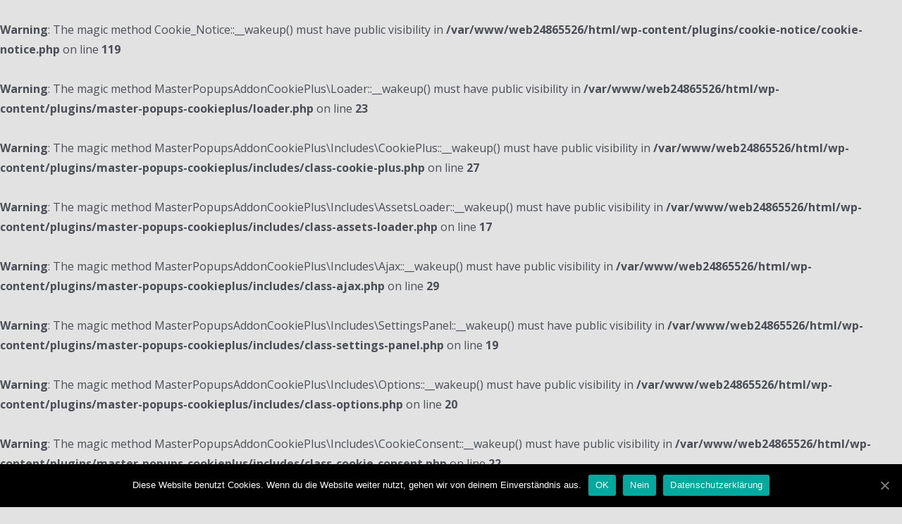

--- FILE ---
content_type: text/html; charset=UTF-8
request_url: https://www.raya-werbetechnik.de/home/leucht/
body_size: 12759
content:
<br />
<b>Warning</b>:  The magic method Cookie_Notice::__wakeup() must have public visibility in <b>/var/www/web24865526/html/wp-content/plugins/cookie-notice/cookie-notice.php</b> on line <b>119</b><br />
<br />
<b>Warning</b>:  The magic method MasterPopupsAddonCookiePlus\Loader::__wakeup() must have public visibility in <b>/var/www/web24865526/html/wp-content/plugins/master-popups-cookieplus/loader.php</b> on line <b>23</b><br />
<br />
<b>Warning</b>:  The magic method MasterPopupsAddonCookiePlus\Includes\CookiePlus::__wakeup() must have public visibility in <b>/var/www/web24865526/html/wp-content/plugins/master-popups-cookieplus/includes/class-cookie-plus.php</b> on line <b>27</b><br />
<br />
<b>Warning</b>:  The magic method MasterPopupsAddonCookiePlus\Includes\AssetsLoader::__wakeup() must have public visibility in <b>/var/www/web24865526/html/wp-content/plugins/master-popups-cookieplus/includes/class-assets-loader.php</b> on line <b>17</b><br />
<br />
<b>Warning</b>:  The magic method MasterPopupsAddonCookiePlus\Includes\Ajax::__wakeup() must have public visibility in <b>/var/www/web24865526/html/wp-content/plugins/master-popups-cookieplus/includes/class-ajax.php</b> on line <b>29</b><br />
<br />
<b>Warning</b>:  The magic method MasterPopupsAddonCookiePlus\Includes\SettingsPanel::__wakeup() must have public visibility in <b>/var/www/web24865526/html/wp-content/plugins/master-popups-cookieplus/includes/class-settings-panel.php</b> on line <b>19</b><br />
<br />
<b>Warning</b>:  The magic method MasterPopupsAddonCookiePlus\Includes\Options::__wakeup() must have public visibility in <b>/var/www/web24865526/html/wp-content/plugins/master-popups-cookieplus/includes/class-options.php</b> on line <b>20</b><br />
<br />
<b>Warning</b>:  The magic method MasterPopupsAddonCookiePlus\Includes\CookieConsent::__wakeup() must have public visibility in <b>/var/www/web24865526/html/wp-content/plugins/master-popups-cookieplus/includes/class-cookie-consent.php</b> on line <b>22</b><br />
<br />
<b>Warning</b>:  The magic method MasterPopupsAddonCookiePlus\Includes\TabCookieSettings::__wakeup() must have public visibility in <b>/var/www/web24865526/html/wp-content/plugins/master-popups-cookieplus/includes/class-tab-cookie-settings.php</b> on line <b>18</b><br />
<br />
<b>Warning</b>:  The magic method MasterPopupsAddonCookiePlus\Includes\TermsConditions::__wakeup() must have public visibility in <b>/var/www/web24865526/html/wp-content/plugins/master-popups-cookieplus/includes/class-terms-conditions.php</b> on line <b>18</b><br />
<br />
<b>Warning</b>:  The magic method MasterPopupsAddonCookiePlus\Includes\PrivacyPolicy::__wakeup() must have public visibility in <b>/var/www/web24865526/html/wp-content/plugins/master-popups-cookieplus/includes/class-privacy-policy.php</b> on line <b>20</b><br />
<br />
<b>Warning</b>:  The magic method MasterPopupsAddonCookiePlus\Includes\Integrations\WpComments::__wakeup() must have public visibility in <b>/var/www/web24865526/html/wp-content/plugins/master-popups-cookieplus/includes/integrations/class-wp-comments.php</b> on line <b>18</b><br />
<br />
<b>Warning</b>:  The magic method MasterPopupsAddonCookiePlus\Includes\Integrations\Woocommerce::__wakeup() must have public visibility in <b>/var/www/web24865526/html/wp-content/plugins/master-popups-cookieplus/includes/integrations/class-woocommerce.php</b> on line <b>18</b><br />
<br />
<b>Warning</b>:  The magic method MasterPopupsAddonCookiePlus\Includes\Integrations\Buddypress::__wakeup() must have public visibility in <b>/var/www/web24865526/html/wp-content/plugins/master-popups-cookieplus/includes/integrations/class-buddypress.php</b> on line <b>18</b><br />
<br />
<b>Warning</b>:  The magic method MasterPopupsAddonCookiePlus\Includes\Integrations\CF7::__wakeup() must have public visibility in <b>/var/www/web24865526/html/wp-content/plugins/master-popups-cookieplus/includes/integrations/class-cf7.php</b> on line <b>19</b><br />
<br />
<b>Warning</b>:  The magic method MasterPopupsAddonCookiePlus\Includes\Integrations\GravityForms::__wakeup() must have public visibility in <b>/var/www/web24865526/html/wp-content/plugins/master-popups-cookieplus/includes/integrations/class-gravity-forms.php</b> on line <b>19</b><br />
<br />
<b>Warning</b>:  The magic method MasterPopups\Loader::__wakeup() must have public visibility in <b>/var/www/web24865526/html/wp-content/plugins/master-popups/loader.php</b> on line <b>23</b><br />
<br />
<b>Warning</b>:  The magic method MasterPopups::__wakeup() must have public visibility in <b>/var/www/web24865526/html/wp-content/plugins/master-popups/includes/class-master-popups.php</b> on line <b>58</b><br />
<br />
<b>Warning</b>:  The magic method MasterPopups\Includes\PluginLoader::__wakeup() must have public visibility in <b>/var/www/web24865526/html/wp-content/plugins/master-popups/includes/class-plugin-loader.php</b> on line <b>35</b><br />
<br />
<b>Warning</b>:  The magic method MasterPopups\Includes\AssetsLoader::__wakeup() must have public visibility in <b>/var/www/web24865526/html/wp-content/plugins/master-popups/includes/class-assets-loader.php</b> on line <b>38</b><br />
<br />
<b>Warning</b>:  The magic method MasterPopups\Includes\Settings::__wakeup() must have public visibility in <b>/var/www/web24865526/html/wp-content/plugins/master-popups/includes/class-settings.php</b> on line <b>25</b><br />
<br />
<b>Warning</b>:  The magic method MasterPopups\Includes\OptionsManager::__wakeup() must have public visibility in <b>/var/www/web24865526/html/wp-content/plugins/master-popups/includes/class-options-manager.php</b> on line <b>46</b><br />
<br />
<b>Warning</b>:  The magic method MasterPopups\Includes\Synchronizations::__wakeup() must have public visibility in <b>/var/www/web24865526/html/wp-content/plugins/master-popups/includes/class-synchronizations.php</b> on line <b>29</b><br />
<br />
<b>Warning</b>:  The magic method MasterPopups\Includes\Synchronizations\WpComments::__wakeup() must have public visibility in <b>/var/www/web24865526/html/wp-content/plugins/master-popups/includes/synchronizations/class-wp-comments.php</b> on line <b>32</b><br />
<br />
<b>Warning</b>:  The magic method MasterPopups\Includes\Ajax::__wakeup() must have public visibility in <b>/var/www/web24865526/html/wp-content/plugins/master-popups/includes/class-ajax.php</b> on line <b>77</b><br />
<br />
<b>Warning</b>:  The magic method Xbox::__wakeup() must have public visibility in <b>/var/www/web24865526/html/wp-content/plugins/master-popups/libs/xbox/includes/class-xbox.php</b> on line <b>27</b><br />
<br />
<b>Warning</b>:  The magic method MasterPopups\Includes\Popups::__wakeup() must have public visibility in <b>/var/www/web24865526/html/wp-content/plugins/master-popups/includes/class-popups.php</b> on line <b>29</b><br />
<!DOCTYPE html>
<html class="avada-html-layout-wide avada-html-header-position-top" lang="de"
	prefix="og: https://ogp.me/ns#"  prefix="og: http://ogp.me/ns# fb: http://ogp.me/ns/fb#">
<head>
	<meta http-equiv="X-UA-Compatible" content="IE=edge" />
	<meta http-equiv="Content-Type" content="text/html; charset=utf-8"/>
	<meta name="viewport" content="width=device-width, initial-scale=1" />
	<title>Leucht | Raya Werbetechnik</title>

		<!-- All in One SEO Pro 4.0.11 -->
		<link rel="canonical" href="https://www.raya-werbetechnik.de/home/leucht/" />
		<meta property="og:site_name" content="Raya Werbetechnik | Dein Partner für Marketing und Werbetechnik" />
		<meta property="og:type" content="article" />
		<meta property="og:title" content="Leucht | Raya Werbetechnik" />
		<meta property="og:url" content="https://www.raya-werbetechnik.de/home/leucht/" />
		<meta property="article:published_time" content="2020-12-10T11:09:39Z" />
		<meta property="article:modified_time" content="2020-12-10T11:09:39Z" />
		<meta property="twitter:card" content="summary" />
		<meta property="twitter:domain" content="www.raya-werbetechnik.de" />
		<meta property="twitter:title" content="Leucht | Raya Werbetechnik" />
		<script type="application/ld+json" class="aioseo-schema">
			{"@context":"https:\/\/schema.org","@graph":[{"@type":"WebSite","@id":"https:\/\/www.raya-werbetechnik.de\/#website","url":"https:\/\/www.raya-werbetechnik.de\/","name":"Raya Werbetechnik","description":"Dein Partner f\u00fcr Marketing und Werbetechnik","publisher":{"@id":"https:\/\/www.raya-werbetechnik.de\/#organization"},"potentialAction":{"@type":"SearchAction","target":"https:\/\/www.raya-werbetechnik.de\/?s={search_term_string}","query-input":"required name=search_term_string"}},{"@type":"Organization","@id":"https:\/\/www.raya-werbetechnik.de\/#organization","name":"Raya Werbetechnik","url":"https:\/\/www.raya-werbetechnik.de\/"},{"@type":"BreadcrumbList","@id":"https:\/\/www.raya-werbetechnik.de\/home\/leucht\/#breadcrumblist","itemListElement":[{"@type":"ListItem","@id":"https:\/\/www.raya-werbetechnik.de\/#listItem","position":1,"item":{"@type":"WebPage","@id":"https:\/\/www.raya-werbetechnik.de\/#item","name":"Zu Hause","description":"Dein Partner f\u00fcr Marketing und Werbetechnik","url":"https:\/\/www.raya-werbetechnik.de\/"},"nextItem":"https:\/\/www.raya-werbetechnik.de\/home\/leucht\/#listItem"},{"@type":"ListItem","@id":"https:\/\/www.raya-werbetechnik.de\/home\/leucht\/#listItem","position":2,"item":{"@type":"ItemPage","@id":"https:\/\/www.raya-werbetechnik.de\/home\/leucht\/#item","name":"Leucht","url":"https:\/\/www.raya-werbetechnik.de\/home\/leucht\/"},"previousItem":"https:\/\/www.raya-werbetechnik.de\/#listItem"}]},{"@type":"Person","@id":"https:\/\/www.raya-werbetechnik.de\/author\/anil\/#author","url":"https:\/\/www.raya-werbetechnik.de\/author\/anil\/","name":"Anil","image":{"@type":"ImageObject","@id":"https:\/\/www.raya-werbetechnik.de\/home\/leucht\/#authorImage","url":"https:\/\/secure.gravatar.com\/avatar\/c9eec5bd0492543aa2b01b3b5416b356?s=96&d=mm&r=g","width":96,"height":96,"caption":"Anil"}},{"@type":"ItemPage","@id":"https:\/\/www.raya-werbetechnik.de\/home\/leucht\/#itempage","url":"https:\/\/www.raya-werbetechnik.de\/home\/leucht\/","name":"Leucht | Raya Werbetechnik","inLanguage":"de","isPartOf":{"@id":"https:\/\/www.raya-werbetechnik.de\/#website"},"breadcrumb":{"@id":"https:\/\/www.raya-werbetechnik.de\/home\/leucht\/#breadcrumblist"},"datePublished":"2020-12-10T11:09:39+01:00","dateModified":"2020-12-10T11:09:39+01:00"}]}
		</script>
		<script type="text/javascript" >
			window.ga=window.ga||function(){(ga.q=ga.q||[]).push(arguments)};ga.l=+new Date;
			ga('create', "G-LSNRC5TLCN", 'auto');
			ga('send', 'pageview');
		</script>
		<script async src="https://www.google-analytics.com/analytics.js"></script>
		<!-- All in One SEO Pro -->


<!-- Google Tag Manager for WordPress by gtm4wp.com -->
<script data-cfasync="false" data-pagespeed-no-defer>//<![CDATA[
	var gtm4wp_datalayer_name = "dataLayer";
	var dataLayer = dataLayer || [];
//]]>
</script>
<!-- End Google Tag Manager for WordPress by gtm4wp.com --><link rel='dns-prefetch' href='//s.w.org' />
<link rel="alternate" type="application/rss+xml" title="Raya Werbetechnik &raquo; Feed" href="https://www.raya-werbetechnik.de/feed/" />
<link rel="alternate" type="application/rss+xml" title="Raya Werbetechnik &raquo; Kommentar-Feed" href="https://www.raya-werbetechnik.de/comments/feed/" />
					<link rel="shortcut icon" href="https://www.raya-werbetechnik.de/wp-content/uploads/2020/12/Favicon.png" type="image/x-icon" />
		
		
		
		
		
		<link rel="alternate" type="application/rss+xml" title="Raya Werbetechnik &raquo; Leucht-Kommentar-Feed" href="https://www.raya-werbetechnik.de/home/leucht/feed/" />

		<meta property="og:title" content="Leucht"/>
		<meta property="og:type" content="article"/>
		<meta property="og:url" content="https://www.raya-werbetechnik.de/home/leucht/"/>
		<meta property="og:site_name" content="Raya Werbetechnik"/>
		<meta property="og:description" content=""/>

									<meta property="og:image" content="https://www.raya-werbetechnik.de/wp-content/uploads/2020/12/300x100px-Raya-Logo.png"/>
									<script type="text/javascript">
			window._wpemojiSettings = {"baseUrl":"https:\/\/s.w.org\/images\/core\/emoji\/13.0.1\/72x72\/","ext":".png","svgUrl":"https:\/\/s.w.org\/images\/core\/emoji\/13.0.1\/svg\/","svgExt":".svg","source":{"concatemoji":"https:\/\/www.raya-werbetechnik.de\/wp-includes\/js\/wp-emoji-release.min.js?ver=5.6.16"}};
			!function(e,a,t){var n,r,o,i=a.createElement("canvas"),p=i.getContext&&i.getContext("2d");function s(e,t){var a=String.fromCharCode;p.clearRect(0,0,i.width,i.height),p.fillText(a.apply(this,e),0,0);e=i.toDataURL();return p.clearRect(0,0,i.width,i.height),p.fillText(a.apply(this,t),0,0),e===i.toDataURL()}function c(e){var t=a.createElement("script");t.src=e,t.defer=t.type="text/javascript",a.getElementsByTagName("head")[0].appendChild(t)}for(o=Array("flag","emoji"),t.supports={everything:!0,everythingExceptFlag:!0},r=0;r<o.length;r++)t.supports[o[r]]=function(e){if(!p||!p.fillText)return!1;switch(p.textBaseline="top",p.font="600 32px Arial",e){case"flag":return s([127987,65039,8205,9895,65039],[127987,65039,8203,9895,65039])?!1:!s([55356,56826,55356,56819],[55356,56826,8203,55356,56819])&&!s([55356,57332,56128,56423,56128,56418,56128,56421,56128,56430,56128,56423,56128,56447],[55356,57332,8203,56128,56423,8203,56128,56418,8203,56128,56421,8203,56128,56430,8203,56128,56423,8203,56128,56447]);case"emoji":return!s([55357,56424,8205,55356,57212],[55357,56424,8203,55356,57212])}return!1}(o[r]),t.supports.everything=t.supports.everything&&t.supports[o[r]],"flag"!==o[r]&&(t.supports.everythingExceptFlag=t.supports.everythingExceptFlag&&t.supports[o[r]]);t.supports.everythingExceptFlag=t.supports.everythingExceptFlag&&!t.supports.flag,t.DOMReady=!1,t.readyCallback=function(){t.DOMReady=!0},t.supports.everything||(n=function(){t.readyCallback()},a.addEventListener?(a.addEventListener("DOMContentLoaded",n,!1),e.addEventListener("load",n,!1)):(e.attachEvent("onload",n),a.attachEvent("onreadystatechange",function(){"complete"===a.readyState&&t.readyCallback()})),(n=t.source||{}).concatemoji?c(n.concatemoji):n.wpemoji&&n.twemoji&&(c(n.twemoji),c(n.wpemoji)))}(window,document,window._wpemojiSettings);
		</script>
		<style type="text/css">
img.wp-smiley,
img.emoji {
	display: inline !important;
	border: none !important;
	box-shadow: none !important;
	height: 1em !important;
	width: 1em !important;
	margin: 0 .07em !important;
	vertical-align: -0.1em !important;
	background: none !important;
	padding: 0 !important;
}
</style>
	<link rel='stylesheet' id='wp-block-library-css'  href='https://www.raya-werbetechnik.de/wp-includes/css/dist/block-library/style.min.css?ver=5.6.16' type='text/css' media='all' />
<link rel='stylesheet' id='wp-block-library-theme-css'  href='https://www.raya-werbetechnik.de/wp-includes/css/dist/block-library/theme.min.css?ver=5.6.16' type='text/css' media='all' />
<link rel='stylesheet' id='cookie-notice-front-css'  href='https://www.raya-werbetechnik.de/wp-content/plugins/cookie-notice/css/front.min.css?ver=5.6.16' type='text/css' media='all' />
<link rel='stylesheet' id='tabster-css'  href='https://www.raya-werbetechnik.de/wp-content/plugins/master-popups-cookieplus/libs/tabster/css/tabster.css?ver=1.5.2' type='text/css' media='all' />
<link rel='stylesheet' id='cookieplus-addon-switcher-css'  href='https://www.raya-werbetechnik.de/wp-content/plugins/master-popups-cookieplus/libs/xbox-switcher/xbox-switcher.css?ver=1.5.2' type='text/css' media='all' />
<link rel='stylesheet' id='cookieplus-addon-css'  href='https://www.raya-werbetechnik.de/wp-content/plugins/master-popups-cookieplus/assets/public/css/cookieplus-addon.css?ver=1.5.2' type='text/css' media='all' />
<link rel='stylesheet' id='master-popups-css'  href='https://www.raya-werbetechnik.de/wp-content/plugins/master-popups/assets/public/css/master-popups.min.css?ver=3.6.4' type='text/css' media='all' />
<link rel='stylesheet' id='mpp-font-awesome-css'  href='https://www.raya-werbetechnik.de/wp-content/plugins/master-popups/assets/public/css/font-awesome.css?ver=3.6.4' type='text/css' media='all' />
<link rel='stylesheet' id='rs-plugin-settings-css'  href='https://www.raya-werbetechnik.de/wp-content/plugins/revslider/public/assets/css/rs6.css?ver=6.3.0' type='text/css' media='all' />
<style id='rs-plugin-settings-inline-css' type='text/css'>
#rs-demo-id {}
</style>
<link rel='stylesheet' id='avada-stylesheet-css'  href='https://www.raya-werbetechnik.de/wp-content/themes/Avada/assets/css/style.min.css?ver=7.1.2' type='text/css' media='all' />
<!--[if IE]>
<link rel='stylesheet' id='avada-IE-css'  href='https://www.raya-werbetechnik.de/wp-content/themes/Avada/assets/css/ie.min.css?ver=7.1.2' type='text/css' media='all' />
<style id='avada-IE-inline-css' type='text/css'>
.avada-select-parent .select-arrow{background-color:#ffffff}
.select-arrow{background-color:#ffffff}
</style>
<![endif]-->
<link rel='stylesheet' id='fusion-dynamic-css-css'  href='https://www.raya-werbetechnik.de/wp-content/uploads/fusion-styles/af9e32e907f70a8ac9949fd1ca368f69.min.css?ver=3.1.2' type='text/css' media='all' />
<script type='text/javascript' id='cookieplus-addon-cookie-blocker-js-extra'>
/* <![CDATA[ */
var CookiePlus = {"CookieConsent":{"cookies_accepted":false,"cookies_declined":false,"enabled":true,"enabled_by_main_option":true,"enabled_by_countries":true,"mode":"block-all","cookie_name":"CookiePlusCookiesAccepted","cookie_duration":"365","close_popup_on_save":true,"remove_cookies_after_decline":true,"allowed_cookies":["wp-settings*","wordpress*"],"all_groups":["group_1","group_2","group_3","group_4","group_5"],"groups":{"group_1":{"title":"Necessary Cookies","always_active":true,"consent_given":true,"allowed_cookies":["wp-settings*","wordpress*","PHPSESSID"]},"group_2":{"title":"Preferences Cookies","always_active":false,"consent_given":false,"blocked_cookies":[]},"group_3":{"title":"Analytics Cookies","always_active":false,"consent_given":false,"blocked_cookies":[]},"group_4":{"title":"Marketing Cookies","always_active":false,"consent_given":false,"blocked_cookies":[]},"group_5":{"title":"Social Media Cookies","always_active":false,"consent_given":false,"blocked_cookies":[]}}},"TermsConditions":{"page_id":"","page_url":"","redirect_page":"","cookie_name":"CookiePlusTermsConditionsAccepted","thanks_message":"<p>Thank you for accepting our terms and conditions.<\/p>","consent_given":false},"PrivacyPolicy":{"page_id":"","page_url":"","redirect_page":"","cookie_name":"CookiePlusPrivacyPolicyAccepted","thanks_message":"<p>Thank you for accepting our privacy policy.<\/p>","consent_given":false}};
var CookiePlusAddonSettings = {"debug":"off","version":"1.5.2","home_url":"https:\/\/www.raya-werbetechnik.de","ajax_url":"https:\/\/www.raya-werbetechnik.de\/wp-admin\/admin-ajax.php","ajax_nonce":"be432d6a58","is_admin":"","disable_services":{"google_analytics":{"disable":false,"id":""}},"texts":{"cookie_active":"Active","cookie_inactive":"Inactive","show_cookie_tabs":"Show details","hide_cookie_tabs":"Hide details"},"countries_info":{"current_country_iso_code":"US","current_country_name":"United States","cookie_bloquer":{"activate":{"all_countries":"on","countries":[],"eu_countries":"off"},"disable":{"all_countries":"off","countries":[],"eu_countries":"off"}}},"reload":"on"};
/* ]]> */
</script>
<script type='text/javascript' src='https://www.raya-werbetechnik.de/wp-content/plugins/master-popups-cookieplus/assets/public/js/cookieplus-addon-blocker.js?ver=1.5.2' id='cookieplus-addon-cookie-blocker-js'></script>
<script type='text/javascript' src='https://www.raya-werbetechnik.de/wp-includes/js/jquery/jquery.min.js?ver=3.5.1' id='jquery-core-js'></script>
<script type='text/javascript' src='https://www.raya-werbetechnik.de/wp-includes/js/jquery/jquery-migrate.min.js?ver=3.3.2' id='jquery-migrate-js'></script>
<script type='text/javascript' id='cookie-notice-front-js-extra'>
/* <![CDATA[ */
var cnArgs = {"ajaxUrl":"https:\/\/www.raya-werbetechnik.de\/wp-admin\/admin-ajax.php","nonce":"35bdcb3a7c","hideEffect":"fade","position":"bottom","onScroll":"0","onScrollOffset":"100","onClick":"0","cookieName":"cookie_notice_accepted","cookieTime":"2592000","cookieTimeRejected":"2592000","cookiePath":"\/","cookieDomain":"","redirection":"0","cache":"0","refuse":"1","revokeCookies":"0","revokeCookiesOpt":"automatic","secure":"1","coronabarActive":"0"};
/* ]]> */
</script>
<script type='text/javascript' src='https://www.raya-werbetechnik.de/wp-content/plugins/cookie-notice/js/front.min.js?ver=1.3.2' id='cookie-notice-front-js'></script>
<script type='text/javascript' src='https://www.raya-werbetechnik.de/wp-content/plugins/master-popups-cookieplus/libs/tabster/js/tabster.js?ver=1.5.2' id='tabster-js'></script>
<script type='text/javascript' src='https://www.raya-werbetechnik.de/wp-content/plugins/master-popups-cookieplus/libs/xbox-switcher/xbox-switcher-.js?ver=1.5.2' id='cookieplus-addon-switcher-js'></script>
<script type='text/javascript' src='https://www.raya-werbetechnik.de/wp-content/plugins/master-popups-cookieplus/assets/public/js/cookieplus-addon-.js?ver=1.5.2' id='cookieplus-addon-js'></script>
<script type='text/javascript' src='https://www.raya-werbetechnik.de/wp-content/plugins/revslider/public/assets/js/rbtools.min.js?ver=6.3.0' id='tp-tools-js'></script>
<script type='text/javascript' src='https://www.raya-werbetechnik.de/wp-content/plugins/revslider/public/assets/js/rs6.min.js?ver=6.3.0' id='revmin-js'></script>
<script type='text/javascript' src='https://www.raya-werbetechnik.de/wp-content/plugins/duracelltomi-google-tag-manager/js/gtm4wp-form-move-tracker.js?ver=1.11.6' id='gtm4wp-form-move-tracker-js'></script>
<link rel="https://api.w.org/" href="https://www.raya-werbetechnik.de/wp-json/" /><link rel="alternate" type="application/json" href="https://www.raya-werbetechnik.de/wp-json/wp/v2/media/143" /><link rel="EditURI" type="application/rsd+xml" title="RSD" href="https://www.raya-werbetechnik.de/xmlrpc.php?rsd" />
<link rel="wlwmanifest" type="application/wlwmanifest+xml" href="https://www.raya-werbetechnik.de/wp-includes/wlwmanifest.xml" /> 
<meta name="generator" content="WordPress 5.6.16" />
<link rel='shortlink' href='https://www.raya-werbetechnik.de/?p=143' />
<link rel="alternate" type="application/json+oembed" href="https://www.raya-werbetechnik.de/wp-json/oembed/1.0/embed?url=https%3A%2F%2Fwww.raya-werbetechnik.de%2Fhome%2Fleucht%2F" />
<link rel="alternate" type="text/xml+oembed" href="https://www.raya-werbetechnik.de/wp-json/oembed/1.0/embed?url=https%3A%2F%2Fwww.raya-werbetechnik.de%2Fhome%2Fleucht%2F&#038;format=xml" />
<!-- Google Tag Manager -->
<script>(function(w,d,s,l,i){w[l]=w[l]||[];w[l].push({'gtm.start':
new Date().getTime(),event:'gtm.js'});var f=d.getElementsByTagName(s)[0],
j=d.createElement(s),dl=l!='dataLayer'?'&l='+l:'';j.async=true;j.src=
'https://www.googletagmanager.com/gtm.js?id='+i+dl;f.parentNode.insertBefore(j,f);
})(window,document,'script','dataLayer','GTM-PSLZZRC');</script>
<!-- End Google Tag Manager -->
<!-- [BEGIN] MPP:CookiePlus:Header Scripts -->

<!-- >>>>>>>>>> (Gropup 1 - Necessary Cookies) <<<<<<<<<< -->

<script>

</script>
<!-- >>>>>>>>>> End (Gropup 1 - Necessary Cookies) <<<<<<<<<< -->

<!-- [END] MPP:CookiePlus:Header Scripts -->


<!-- MPP:CookiePlus v1.5.2 -->

<!-- [BEGIN] MPP:CookiePlus:Header Styles -->
<style>
/* Custom CSS - Tab Cookie Settings */
.cookieplus-cookie-consent{ font-size:13px; line-height:1.8em; }.cookieplus-cookie-consent .cookieplus-info-cookie-consent *{ line-height:1.4em; }.cookieplus-tabs-cookie-consent{ font-size:1em; background:#F6F6F6; border-color:#D5D5D5; border-radius:4px; }.cookieplus-tabs-cookie-consent.tabster-vertical .tabster-tab-group, .cookieplus-logo-cookie-consent{ width:200px; }.cookieplus-logo-cookie-consent{ width:200px; }.cookieplus-tabs-cookie-consent .tabster-tab-item, .cookieplus-tabs-cookie-consent .tabster-panel-heading{ border-color:#D5D5D5; }.cookieplus-tabs-cookie-consent .tabster-tab, .cookieplus-tabs-cookie-consent .tabster-panel-heading{ background:#F6F6F6; color:#646464; }.cookieplus-tabs-cookie-consent .tabster-tab:hover, .cookieplus-tabs-cookie-consent .tabster-panel-heading:hover{ color:#505050; }.cookieplus-tabs-cookie-consent .tabster-tab-item.is-active > .tabster-tab, .cookieplus-tabs-cookie-consent .tabster-panel-heading.is-active > .tabster-tab{ background:#FFFFFF; color:#111111; }.cookieplus-tabs-cookie-consent .tabster-tab-item.is-active, .cookieplus-tabs-cookie-consent .tabster-panel-heading.is-active{ border-color:#D5D5D5; }.cookieplus-tabs-cookie-consent .tabster-tab-item.is-active:after{ background:#FFFFFF; }.cookieplus-tabs-cookie-consent .tabster-panel-group{ background:#FFFFFF; }.cookieplus-tabs-cookie-consent.tabster-vertical .tabster-panel-group{ border-color:#D5D5D5; }.cookieplus-tabs-cookie-consent .tabster-panel{ padding:0px 20px 25px 20px; }.cookieplus-cookie-consent .cookieplus-switcher .cookieplus-switcher-info{ color:#39B749; }.cookieplus-cookie-consent .cookieplus-switcher .cookieplus-switcher-info.is-disabled{ color:#999999; }.cookieplus-btn.cookieplus-btn-accept-cookies{ background:#2BBB4F; color:#FFFFFF; }.cookieplus-btn.cookieplus-btn-accept-cookies:hover{ background:#48c658; }.cookieplus-btn.cookieplus-btn-save-settings{ background:#2BBB4F; color:#FFFFFF; }.cookieplus-btn.cookieplus-btn-save-settings:hover{ background:#48c658; }.cookieplus-btn.cookieplus-btn-decline-cookies{ background:#E84A4A; color:#FFFFFF; }.cookieplus-btn.cookieplus-btn-decline-cookies:hover{ background:#EA5555; }.cookieplus-footer-cookie-consent .cookieplus-btn{ border-radius:4px; }
/* Custom CSS - General Settings */
.cookieplus-cookie-consent {
}
.cookieplus-tabs-cookie-consent {
}
.cookieplus-btn.cookieplus-btn-accept-cookies {
}
.cookieplus-btn.cookieplus-btn-save-settings {
}
.cookieplus-btn.cookieplus-btn-decline-cookies {
}
.cookieplus-terms-accepted-message {
}
.cookieplus-policy-accepted-message {
}
.cookieplus-blocked-cookies-message {
    margin-bottom: 5px;
}

</style>
<!-- [END] MPP:CookiePlus:Header Styles -->


<!-- Google Tag Manager for WordPress by gtm4wp.com -->
<script data-cfasync="false" data-pagespeed-no-defer>//<![CDATA[
	var dataLayer_content = {"pagePostType":"attachment","pagePostType2":"single-attachment","pagePostAuthor":"Anil"};
	dataLayer.push( dataLayer_content );//]]>
</script>
<script data-cfasync="false">//<![CDATA[
(function(w,d,s,l,i){w[l]=w[l]||[];w[l].push({'gtm.start':
new Date().getTime(),event:'gtm.js'});var f=d.getElementsByTagName(s)[0],
j=d.createElement(s),dl=l!='dataLayer'?'&l='+l:'';j.async=true;j.src=
'//www.googletagmanager.com/gtm.'+'js?id='+i+dl;f.parentNode.insertBefore(j,f);
})(window,document,'script','dataLayer','GTM-PSLZZRC');//]]>
</script>
<!-- End Google Tag Manager -->
<!-- End Google Tag Manager for WordPress by gtm4wp.com --><style type="text/css" id="css-fb-visibility">@media screen and (max-width: 640px){body:not(.fusion-builder-ui-wireframe) .fusion-no-small-visibility{display:none !important;}body:not(.fusion-builder-ui-wireframe) .sm-text-align-center{text-align:center !important;}body:not(.fusion-builder-ui-wireframe) .sm-text-align-left{text-align:left !important;}body:not(.fusion-builder-ui-wireframe) .sm-text-align-right{text-align:right !important;}body:not(.fusion-builder-ui-wireframe) .fusion-absolute-position-small{position:absolute;top:auto;width:100%;}}@media screen and (min-width: 641px) and (max-width: 1024px){body:not(.fusion-builder-ui-wireframe) .fusion-no-medium-visibility{display:none !important;}body:not(.fusion-builder-ui-wireframe) .md-text-align-center{text-align:center !important;}body:not(.fusion-builder-ui-wireframe) .md-text-align-left{text-align:left !important;}body:not(.fusion-builder-ui-wireframe) .md-text-align-right{text-align:right !important;}body:not(.fusion-builder-ui-wireframe) .fusion-absolute-position-medium{position:absolute;top:auto;width:100%;}}@media screen and (min-width: 1025px){body:not(.fusion-builder-ui-wireframe) .fusion-no-large-visibility{display:none !important;}body:not(.fusion-builder-ui-wireframe) .lg-text-align-center{text-align:center !important;}body:not(.fusion-builder-ui-wireframe) .lg-text-align-left{text-align:left !important;}body:not(.fusion-builder-ui-wireframe) .lg-text-align-right{text-align:right !important;}body:not(.fusion-builder-ui-wireframe) .fusion-absolute-position-large{position:absolute;top:auto;width:100%;}}</style><style type="text/css">.recentcomments a{display:inline !important;padding:0 !important;margin:0 !important;}</style>

<!-- MPP:MasterPopups v3.6.4 -->

<!-- MPP:MasterPopups:Header -->
<style>
/* Custom CSS*/

</style>
<script type='text/javascript'>
 var MPP_POPUP_OPTIONS = {};
 var MPP_POPUP_DISPLAY_OPTIONS = {};
</script>

<script>

</script>


<!-- MPP:MasterPopups:Header End -->

<meta name="generator" content="Powered by Slider Revolution 6.3.0 - responsive, Mobile-Friendly Slider Plugin for WordPress with comfortable drag and drop interface." />
<script type="text/javascript">function setREVStartSize(e){
			//window.requestAnimationFrame(function() {				 
				window.RSIW = window.RSIW===undefined ? window.innerWidth : window.RSIW;	
				window.RSIH = window.RSIH===undefined ? window.innerHeight : window.RSIH;	
				try {								
					var pw = document.getElementById(e.c).parentNode.offsetWidth,
						newh;
					pw = pw===0 || isNaN(pw) ? window.RSIW : pw;
					e.tabw = e.tabw===undefined ? 0 : parseInt(e.tabw);
					e.thumbw = e.thumbw===undefined ? 0 : parseInt(e.thumbw);
					e.tabh = e.tabh===undefined ? 0 : parseInt(e.tabh);
					e.thumbh = e.thumbh===undefined ? 0 : parseInt(e.thumbh);
					e.tabhide = e.tabhide===undefined ? 0 : parseInt(e.tabhide);
					e.thumbhide = e.thumbhide===undefined ? 0 : parseInt(e.thumbhide);
					e.mh = e.mh===undefined || e.mh=="" || e.mh==="auto" ? 0 : parseInt(e.mh,0);		
					if(e.layout==="fullscreen" || e.l==="fullscreen") 						
						newh = Math.max(e.mh,window.RSIH);					
					else{					
						e.gw = Array.isArray(e.gw) ? e.gw : [e.gw];
						for (var i in e.rl) if (e.gw[i]===undefined || e.gw[i]===0) e.gw[i] = e.gw[i-1];					
						e.gh = e.el===undefined || e.el==="" || (Array.isArray(e.el) && e.el.length==0)? e.gh : e.el;
						e.gh = Array.isArray(e.gh) ? e.gh : [e.gh];
						for (var i in e.rl) if (e.gh[i]===undefined || e.gh[i]===0) e.gh[i] = e.gh[i-1];
											
						var nl = new Array(e.rl.length),
							ix = 0,						
							sl;					
						e.tabw = e.tabhide>=pw ? 0 : e.tabw;
						e.thumbw = e.thumbhide>=pw ? 0 : e.thumbw;
						e.tabh = e.tabhide>=pw ? 0 : e.tabh;
						e.thumbh = e.thumbhide>=pw ? 0 : e.thumbh;					
						for (var i in e.rl) nl[i] = e.rl[i]<window.RSIW ? 0 : e.rl[i];
						sl = nl[0];									
						for (var i in nl) if (sl>nl[i] && nl[i]>0) { sl = nl[i]; ix=i;}															
						var m = pw>(e.gw[ix]+e.tabw+e.thumbw) ? 1 : (pw-(e.tabw+e.thumbw)) / (e.gw[ix]);					
						newh =  (e.gh[ix] * m) + (e.tabh + e.thumbh);
					}				
					if(window.rs_init_css===undefined) window.rs_init_css = document.head.appendChild(document.createElement("style"));					
					document.getElementById(e.c).height = newh+"px";
					window.rs_init_css.innerHTML += "#"+e.c+"_wrapper { height: "+newh+"px }";				
				} catch(e){
					console.log("Failure at Presize of Slider:" + e)
				}					   
			//});
		  };</script>
		<script type="text/javascript">
			var doc = document.documentElement;
			doc.setAttribute( 'data-useragent', navigator.userAgent );
		</script>
		
	</head>

<body class="attachment attachment-template-default attachmentid-143 attachment-png cookies-not-set fusion-image-hovers fusion-pagination-sizing fusion-button_size-large fusion-button_type-flat fusion-button_span-no avada-image-rollover-circle-yes avada-image-rollover-yes avada-image-rollover-direction-left fusion-has-button-gradient fusion-body ltr fusion-sticky-header no-tablet-sticky-header no-mobile-sticky-header no-mobile-slidingbar no-mobile-totop avada-has-rev-slider-styles fusion-disable-outline fusion-sub-menu-fade mobile-logo-pos-left layout-wide-mode avada-has-boxed-modal-shadow- layout-scroll-offset-full avada-has-zero-margin-offset-top fusion-top-header menu-text-align-center mobile-menu-design-classic fusion-show-pagination-text fusion-header-layout-v3 avada-responsive avada-footer-fx-none avada-menu-highlight-style-bar fusion-search-form-clean fusion-main-menu-search-overlay fusion-avatar-circle avada-dropdown-styles avada-blog-layout-large avada-blog-archive-layout-large avada-header-shadow-no avada-menu-icon-position-left avada-has-megamenu-shadow avada-has-mobile-menu-search avada-has-breadcrumb-mobile-hidden avada-has-titlebar-hide avada-header-border-color-full-transparent avada-has-pagination-width_height avada-flyout-menu-direction-fade avada-ec-views-v1" >
	<!-- Google Tag Manager (noscript) -->
<noscript><iframe src="https://www.googletagmanager.com/ns.html?id=GTM-PSLZZRC"
height="0" width="0" style="display:none;visibility:hidden"></iframe></noscript>
<!-- End Google Tag Manager (noscript) -->	<a class="skip-link screen-reader-text" href="#content">Zum Inhalt springen</a>

	<div id="boxed-wrapper">
		<div class="fusion-sides-frame"></div>
		<div id="wrapper" class="fusion-wrapper">
			<div id="home" style="position:relative;top:-1px;"></div>
			
				
			<header class="fusion-header-wrapper">
				<div class="fusion-header-v3 fusion-logo-alignment fusion-logo-left fusion-sticky-menu-1 fusion-sticky-logo-1 fusion-mobile-logo-1  fusion-mobile-menu-design-classic">
					
<div class="fusion-secondary-header">
	<div class="fusion-row">
					<div class="fusion-alignleft">
				<div class="fusion-contact-info"><span class="fusion-contact-info-phone-number">0911 / 323 588 92</span><span class="fusion-header-separator">|</span><span class="fusion-contact-info-email-address"><a href="mailto:&#105;nf&#111;&#64;r&#97;y&#97;-w&#101;&#114;b&#101;&#116;&#101;c&#104;ni&#107;&#46;de">&#105;nf&#111;&#64;r&#97;y&#97;-w&#101;&#114;b&#101;&#116;&#101;c&#104;ni&#107;&#46;de</a></span></div>			</div>
							<div class="fusion-alignright">
				<div class="fusion-social-links-header"><div class="fusion-social-networks"><div class="fusion-social-networks-wrapper"><a  class="fusion-social-network-icon fusion-tooltip fusion-facebook fusion-icon-facebook" style data-placement="bottom" data-title="Facebook" data-toggle="tooltip" title="Facebook" href="https://www.facebook.com/rayawerbetechnik" target="_blank" rel="noopener noreferrer"><span class="screen-reader-text">Facebook</span></a><a  class="fusion-social-network-icon fusion-tooltip fusion-instagram fusion-icon-instagram" style data-placement="bottom" data-title="Instagram" data-toggle="tooltip" title="Instagram" href="https://instagram.com/raya.werbetechnik?igshid=l0cd78xc26p7" target="_blank" rel="noopener noreferrer"><span class="screen-reader-text">Instagram</span></a></div></div></div>			</div>
			</div>
</div>
<div class="fusion-header-sticky-height"></div>
<div class="fusion-header">
	<div class="fusion-row">
					<div class="fusion-logo" data-margin-top="31px" data-margin-bottom="31px" data-margin-left="0px" data-margin-right="0px">
			<a class="fusion-logo-link"  href="https://www.raya-werbetechnik.de/" >

						<!-- standard logo -->
			<img src="https://www.raya-werbetechnik.de/wp-content/uploads/2020/12/300x100px-Raya-Logo.png" srcset="https://www.raya-werbetechnik.de/wp-content/uploads/2020/12/300x100px-Raya-Logo.png 1x, https://www.raya-werbetechnik.de/wp-content/uploads/2020/12/300x100px-Raya-Logo.png 2x" width="300" height="100" style="max-height:100px;height:auto;" alt="Raya Werbetechnik Logo" data-retina_logo_url="https://www.raya-werbetechnik.de/wp-content/uploads/2020/12/300x100px-Raya-Logo.png" class="fusion-standard-logo" />

											<!-- mobile logo -->
				<img src="https://www.raya-werbetechnik.de/wp-content/uploads/2020/12/3508x1772-Raya-Logo-300x152.png" srcset="https://www.raya-werbetechnik.de/wp-content/uploads/2020/12/3508x1772-Raya-Logo-300x152.png 1x, https://www.raya-werbetechnik.de/wp-content/uploads/2020/12/3508x1772-Raya-Logo-300x152.png 2x" width="300" height="152" style="max-height:152px;height:auto;" alt="Raya Werbetechnik Logo" data-retina_logo_url="https://www.raya-werbetechnik.de/wp-content/uploads/2020/12/3508x1772-Raya-Logo-300x152.png" class="fusion-mobile-logo" />
			
											<!-- sticky header logo -->
				<img src="https://www.raya-werbetechnik.de/wp-content/uploads/2020/12/200x66px-Raya-Logo.png" srcset="https://www.raya-werbetechnik.de/wp-content/uploads/2020/12/200x66px-Raya-Logo.png 1x, https://www.raya-werbetechnik.de/wp-content/uploads/2020/12/200x66px-Raya-Logo.png 2x" width="200" height="68" style="max-height:68px;height:auto;" alt="Raya Werbetechnik Logo" data-retina_logo_url="https://www.raya-werbetechnik.de/wp-content/uploads/2020/12/200x66px-Raya-Logo.png" class="fusion-sticky-logo" />
					</a>
		</div>		<nav class="fusion-main-menu" aria-label="Hauptmenü"><div class="fusion-overlay-search">		<form role="search" class="searchform fusion-search-form  fusion-search-form-clean" method="get" action="https://www.raya-werbetechnik.de/">
			<div class="fusion-search-form-content">

				
				<div class="fusion-search-field search-field">
					<label><span class="screen-reader-text">Suche nach:</span>
													<input type="search" value="" name="s" class="s" placeholder="Suchen..." required aria-required="true" aria-label="Suchen..."/>
											</label>
				</div>
				<div class="fusion-search-button search-button">
					<input type="submit" class="fusion-search-submit searchsubmit" aria-label="Suche" value="&#xf002;" />
									</div>

				
			</div>


			
		</form>
		<div class="fusion-search-spacer"></div><a href="#" role="button" aria-label="Close Search" class="fusion-close-search"></a></div><ul id="menu-header" class="fusion-menu"><li  id="menu-item-156"  class="menu-item menu-item-type-post_type menu-item-object-page menu-item-home menu-item-156"  data-item-id="156"><a  href="https://www.raya-werbetechnik.de/" class="fusion-bar-highlight"><span class="menu-text">Home</span></a></li><li  id="menu-item-159"  class="menu-item menu-item-type-post_type menu-item-object-page menu-item-has-children menu-item-159 fusion-dropdown-menu"  data-item-id="159"><a  href="https://www.raya-werbetechnik.de/leistungen/" class="fusion-bar-highlight"><span class="menu-text">Leistungen</span></a><ul class="sub-menu"><li  id="menu-item-241"  class="menu-item menu-item-type-post_type menu-item-object-page menu-item-241 fusion-dropdown-submenu" ><a  href="https://www.raya-werbetechnik.de/leistungen/beratung-und-planung/" class="fusion-bar-highlight"><span>Beratung und Planung</span></a></li><li  id="menu-item-244"  class="menu-item menu-item-type-post_type menu-item-object-page menu-item-244 fusion-dropdown-submenu" ><a  href="https://www.raya-werbetechnik.de/leistungen/design-druck/" class="fusion-bar-highlight"><span>Design &#038; Print</span></a></li><li  id="menu-item-240"  class="menu-item menu-item-type-post_type menu-item-object-page menu-item-240 fusion-dropdown-submenu" ><a  href="https://www.raya-werbetechnik.de/leistungen/druck-und-plott/" class="fusion-bar-highlight"><span>Druck und Plott</span></a></li><li  id="menu-item-243"  class="menu-item menu-item-type-post_type menu-item-object-page menu-item-243 fusion-dropdown-submenu" ><a  href="https://www.raya-werbetechnik.de/leistungen/webdesign/" class="fusion-bar-highlight"><span>Webdesign</span></a></li><li  id="menu-item-242"  class="menu-item menu-item-type-post_type menu-item-object-page menu-item-242 fusion-dropdown-submenu" ><a  href="https://www.raya-werbetechnik.de/leistungen/online-marketing/" class="fusion-bar-highlight"><span>Online Marketing</span></a></li></ul></li><li  id="menu-item-157"  class="menu-item menu-item-type-post_type menu-item-object-page menu-item-157"  data-item-id="157"><a  href="https://www.raya-werbetechnik.de/agentur/" class="fusion-bar-highlight"><span class="menu-text">Agentur</span></a></li><li  id="menu-item-158"  class="menu-item menu-item-type-post_type menu-item-object-page menu-item-158"  data-item-id="158"><a  href="https://www.raya-werbetechnik.de/kontakt/" class="fusion-bar-highlight"><span class="menu-text">Kontakt</span></a></li></ul></nav><nav class="fusion-main-menu fusion-sticky-menu" aria-label="Hauptmenü fixiert"><div class="fusion-overlay-search">		<form role="search" class="searchform fusion-search-form  fusion-search-form-clean" method="get" action="https://www.raya-werbetechnik.de/">
			<div class="fusion-search-form-content">

				
				<div class="fusion-search-field search-field">
					<label><span class="screen-reader-text">Suche nach:</span>
													<input type="search" value="" name="s" class="s" placeholder="Suchen..." required aria-required="true" aria-label="Suchen..."/>
											</label>
				</div>
				<div class="fusion-search-button search-button">
					<input type="submit" class="fusion-search-submit searchsubmit" aria-label="Suche" value="&#xf002;" />
									</div>

				
			</div>


			
		</form>
		<div class="fusion-search-spacer"></div><a href="#" role="button" aria-label="Close Search" class="fusion-close-search"></a></div><ul id="menu-header-1" class="fusion-menu"><li   class="menu-item menu-item-type-post_type menu-item-object-page menu-item-home menu-item-156"  data-item-id="156"><a  href="https://www.raya-werbetechnik.de/" class="fusion-bar-highlight"><span class="menu-text">Home</span></a></li><li   class="menu-item menu-item-type-post_type menu-item-object-page menu-item-has-children menu-item-159 fusion-dropdown-menu"  data-item-id="159"><a  href="https://www.raya-werbetechnik.de/leistungen/" class="fusion-bar-highlight"><span class="menu-text">Leistungen</span></a><ul class="sub-menu"><li   class="menu-item menu-item-type-post_type menu-item-object-page menu-item-241 fusion-dropdown-submenu" ><a  href="https://www.raya-werbetechnik.de/leistungen/beratung-und-planung/" class="fusion-bar-highlight"><span>Beratung und Planung</span></a></li><li   class="menu-item menu-item-type-post_type menu-item-object-page menu-item-244 fusion-dropdown-submenu" ><a  href="https://www.raya-werbetechnik.de/leistungen/design-druck/" class="fusion-bar-highlight"><span>Design &#038; Print</span></a></li><li   class="menu-item menu-item-type-post_type menu-item-object-page menu-item-240 fusion-dropdown-submenu" ><a  href="https://www.raya-werbetechnik.de/leistungen/druck-und-plott/" class="fusion-bar-highlight"><span>Druck und Plott</span></a></li><li   class="menu-item menu-item-type-post_type menu-item-object-page menu-item-243 fusion-dropdown-submenu" ><a  href="https://www.raya-werbetechnik.de/leistungen/webdesign/" class="fusion-bar-highlight"><span>Webdesign</span></a></li><li   class="menu-item menu-item-type-post_type menu-item-object-page menu-item-242 fusion-dropdown-submenu" ><a  href="https://www.raya-werbetechnik.de/leistungen/online-marketing/" class="fusion-bar-highlight"><span>Online Marketing</span></a></li></ul></li><li   class="menu-item menu-item-type-post_type menu-item-object-page menu-item-157"  data-item-id="157"><a  href="https://www.raya-werbetechnik.de/agentur/" class="fusion-bar-highlight"><span class="menu-text">Agentur</span></a></li><li   class="menu-item menu-item-type-post_type menu-item-object-page menu-item-158"  data-item-id="158"><a  href="https://www.raya-werbetechnik.de/kontakt/" class="fusion-bar-highlight"><span class="menu-text">Kontakt</span></a></li></ul></nav><div class="fusion-mobile-navigation"><ul id="menu-header-2" class="fusion-mobile-menu"><li   class="menu-item menu-item-type-post_type menu-item-object-page menu-item-home menu-item-156"  data-item-id="156"><a  href="https://www.raya-werbetechnik.de/" class="fusion-bar-highlight"><span class="menu-text">Home</span></a></li><li   class="menu-item menu-item-type-post_type menu-item-object-page menu-item-has-children menu-item-159 fusion-dropdown-menu"  data-item-id="159"><a  href="https://www.raya-werbetechnik.de/leistungen/" class="fusion-bar-highlight"><span class="menu-text">Leistungen</span></a><ul class="sub-menu"><li   class="menu-item menu-item-type-post_type menu-item-object-page menu-item-241 fusion-dropdown-submenu" ><a  href="https://www.raya-werbetechnik.de/leistungen/beratung-und-planung/" class="fusion-bar-highlight"><span>Beratung und Planung</span></a></li><li   class="menu-item menu-item-type-post_type menu-item-object-page menu-item-244 fusion-dropdown-submenu" ><a  href="https://www.raya-werbetechnik.de/leistungen/design-druck/" class="fusion-bar-highlight"><span>Design &#038; Print</span></a></li><li   class="menu-item menu-item-type-post_type menu-item-object-page menu-item-240 fusion-dropdown-submenu" ><a  href="https://www.raya-werbetechnik.de/leistungen/druck-und-plott/" class="fusion-bar-highlight"><span>Druck und Plott</span></a></li><li   class="menu-item menu-item-type-post_type menu-item-object-page menu-item-243 fusion-dropdown-submenu" ><a  href="https://www.raya-werbetechnik.de/leistungen/webdesign/" class="fusion-bar-highlight"><span>Webdesign</span></a></li><li   class="menu-item menu-item-type-post_type menu-item-object-page menu-item-242 fusion-dropdown-submenu" ><a  href="https://www.raya-werbetechnik.de/leistungen/online-marketing/" class="fusion-bar-highlight"><span>Online Marketing</span></a></li></ul></li><li   class="menu-item menu-item-type-post_type menu-item-object-page menu-item-157"  data-item-id="157"><a  href="https://www.raya-werbetechnik.de/agentur/" class="fusion-bar-highlight"><span class="menu-text">Agentur</span></a></li><li   class="menu-item menu-item-type-post_type menu-item-object-page menu-item-158"  data-item-id="158"><a  href="https://www.raya-werbetechnik.de/kontakt/" class="fusion-bar-highlight"><span class="menu-text">Kontakt</span></a></li></ul></div>
<nav class="fusion-mobile-nav-holder fusion-mobile-menu-text-align-left" aria-label="Main Menu Mobile"></nav>

	<nav class="fusion-mobile-nav-holder fusion-mobile-menu-text-align-left fusion-mobile-sticky-nav-holder" aria-label="Main Menu Mobile Sticky"></nav>
		
<div class="fusion-clearfix"></div>
<div class="fusion-mobile-menu-search">
			<form role="search" class="searchform fusion-search-form  fusion-search-form-clean" method="get" action="https://www.raya-werbetechnik.de/">
			<div class="fusion-search-form-content">

				
				<div class="fusion-search-field search-field">
					<label><span class="screen-reader-text">Suche nach:</span>
													<input type="search" value="" name="s" class="s" placeholder="Suchen..." required aria-required="true" aria-label="Suchen..."/>
											</label>
				</div>
				<div class="fusion-search-button search-button">
					<input type="submit" class="fusion-search-submit searchsubmit" aria-label="Suche" value="&#xf002;" />
									</div>

				
			</div>


			
		</form>
		</div>
			</div>
</div>
				</div>
				<div class="fusion-clearfix"></div>
			</header>
							
				
		<div id="sliders-container">
					</div>
				
				
			
			
						<main id="main" class="clearfix ">
				<div class="fusion-row" style="">
<section id="content" style="width: 100%;">
					<div id="post-143" class="post-143 attachment type-attachment status-inherit hentry">
			<span class="entry-title rich-snippet-hidden">Leucht</span><span class="vcard rich-snippet-hidden"><span class="fn"><a href="https://www.raya-werbetechnik.de/author/anil/" title="Beiträge von Anil" rel="author">Anil</a></span></span><span class="updated rich-snippet-hidden">2020-12-10T12:09:39+01:00</span>
									
			<div class="post-content">
				<p class="attachment"><a data-rel="iLightbox[postimages]" data-title="" data-caption="" href='https://www.raya-werbetechnik.de/wp-content/uploads/2020/12/Leucht.png'><img width="70" height="70" src="https://www.raya-werbetechnik.de/wp-content/uploads/2020/12/Leucht.png" class="attachment-medium size-medium" alt="" srcset="https://www.raya-werbetechnik.de/wp-content/uploads/2020/12/Leucht-66x66.png 66w, https://www.raya-werbetechnik.de/wp-content/uploads/2020/12/Leucht.png 70w" sizes="(max-width: 70px) 100vw, 70px" /></a></p>
							</div>
																													</div>
	</section>
						
					</div>  <!-- fusion-row -->
				</main>  <!-- #main -->
				
				
								
					
		<div class="fusion-footer">
					
	<footer class="fusion-footer-widget-area fusion-widget-area">
		<div class="fusion-row">
			<div class="fusion-columns fusion-columns-3 fusion-widget-area">
				
																									<div class="fusion-column col-lg-4 col-md-4 col-sm-4">
							<section id="text-2" class="fusion-footer-widget-column widget widget_text" style="border-style: solid;border-color:transparent;border-width:0px;"><h4 class="widget-title">Kontakt</h4>			<div class="textwidget"><p>Tel.: 0911 323 588 92</p>
<p>Mobil: 0176 436 738 40</p>
<p>E-Mail: info@raya-werbetechnik.de</p>
<p>Hans-Bunte-Straße 45</p>
<p>90431 Nürnberg</p>
<p>&nbsp;</p>
</div>
		<div style="clear:both;"></div></section>																					</div>
																										<div class="fusion-column col-lg-4 col-md-4 col-sm-4">
							<section id="nav_menu-3" class="fusion-footer-widget-column widget widget_nav_menu" style="border-style: solid;border-color:transparent;border-width:0px;"><h4 class="widget-title">Navigation</h4><div class="menu-footer-container"><ul id="menu-footer" class="menu"><li id="menu-item-172" class="menu-item menu-item-type-post_type menu-item-object-page menu-item-home menu-item-172"><a href="https://www.raya-werbetechnik.de/">Home</a></li>
<li id="menu-item-170" class="menu-item menu-item-type-post_type menu-item-object-page menu-item-170"><a href="https://www.raya-werbetechnik.de/kontakt/">Kontakt</a></li>
<li id="menu-item-173" class="menu-item menu-item-type-post_type menu-item-object-page menu-item-privacy-policy menu-item-173"><a href="https://www.raya-werbetechnik.de/datenschutzerklaerung/">Datenschutzerklärung</a></li>
<li id="menu-item-169" class="menu-item menu-item-type-post_type menu-item-object-page menu-item-169"><a href="https://www.raya-werbetechnik.de/impressum/">Impressum</a></li>
</ul></div><div style="clear:both;"></div></section>																					</div>
																										<div class="fusion-column fusion-column-last col-lg-4 col-md-4 col-sm-4">
							<section id="social_links-widget-3" class="fusion-footer-widget-column widget social_links" style="border-style: solid;border-color:transparent;border-width:0px;"><h4 class="widget-title">Get Social</h4>
		<div class="fusion-social-networks">

			<div class="fusion-social-networks-wrapper">
								
																				
						
																																			<a class="fusion-social-network-icon fusion-tooltip fusion-facebook fusion-icon-facebook" href="https://www.facebook.com/rayawerbetechnik"  data-placement="top" data-title="Facebook" data-toggle="tooltip" data-original-title=""  title="Facebook" aria-label="Facebook" rel="noopener noreferrer" target="_self" style="font-size:16px;color:#bebdbd;"></a>
											
										
																																																
						
																																			<a class="fusion-social-network-icon fusion-tooltip fusion-mail fusion-icon-mail" href="mailto:&#105;&#110;&#102;o&#064;&#114;aya&#045;w&#101;&#114;&#098;&#101;&#116;&#101;&#099;&#104;nik&#046;de"  data-placement="top" data-title="Mail" data-toggle="tooltip" data-original-title=""  title="Mail" aria-label="Mail" rel="noopener noreferrer" target="_self" style="font-size:16px;color:#bebdbd;"></a>
											
										
																				
																			
																																			<a class="fusion-social-network-icon fusion-tooltip fusion-phone fusion-icon-phone" href="tel:+49%20911%20323%20588%2092"  data-placement="top" data-title="Phone" data-toggle="tooltip" data-original-title=""  title="Phone" aria-label="Phone" rel="noopener noreferrer" target="_self" style="font-size:16px;color:#bebdbd;"></a>
											
										
				
			</div>
		</div>

		<div style="clear:both;"></div></section>																					</div>
																																				
				<div class="fusion-clearfix"></div>
			</div> <!-- fusion-columns -->
		</div> <!-- fusion-row -->
	</footer> <!-- fusion-footer-widget-area -->

	
	<footer id="footer" class="fusion-footer-copyright-area">
		<div class="fusion-row">
			<div class="fusion-copyright-content">

				<div class="fusion-copyright-notice">
		<div>
		Copyright 2012 - 2020 | <a href="https://raya-werbetechnik.de">Raya Werbetechnik</a> | Alle Rechte vorbehalten. |	</div>
</div>
<div class="fusion-social-links-footer">
	<div class="fusion-social-networks"><div class="fusion-social-networks-wrapper"><a  class="fusion-social-network-icon fusion-tooltip fusion-facebook fusion-icon-facebook" style data-placement="top" data-title="Facebook" data-toggle="tooltip" title="Facebook" href="https://www.facebook.com/rayawerbetechnik" target="_blank" rel="noopener noreferrer"><span class="screen-reader-text">Facebook</span></a><a  class="fusion-social-network-icon fusion-tooltip fusion-instagram fusion-icon-instagram" style data-placement="top" data-title="Instagram" data-toggle="tooltip" title="Instagram" href="https://instagram.com/raya.werbetechnik?igshid=l0cd78xc26p7" target="_blank" rel="noopener noreferrer"><span class="screen-reader-text">Instagram</span></a></div></div></div>

			</div> <!-- fusion-fusion-copyright-content -->
		</div> <!-- fusion-row -->
	</footer> <!-- #footer -->
		</div> <!-- fusion-footer -->

		
					<div class="fusion-sliding-bar-wrapper">
											</div>

												</div> <!-- wrapper -->
		</div> <!-- #boxed-wrapper -->
		<div class="fusion-top-frame"></div>
		<div class="fusion-bottom-frame"></div>
		<div class="fusion-boxed-shadow"></div>
		<a class="fusion-one-page-text-link fusion-page-load-link"></a>

		<div class="avada-footer-scripts">
			<div id="aioseo-admin"></div>
<!-- [BEGIN] MPP:CookiePlus:Footer Scripts -->

<!-- >>>>>>>>>> (Gropup 1 - Necessary Cookies) <<<<<<<<<< -->

<script>

</script>
<!-- >>>>>>>>>> End (Gropup 1 - Necessary Cookies) <<<<<<<<<< -->

<!-- [END] MPP:CookiePlus:Footer Scripts -->

<!-- Google Tag Manager (noscript) -->
<noscript><iframe src="https://www.googletagmanager.com/ns.html?id=GTM-PSLZZRC"
height="0" width="0" style="display:none;visibility:hidden"></iframe></noscript>
<!-- End Google Tag Manager (noscript) --><script type="text/javascript">var fusionNavIsCollapsed=function(e){var t;window.innerWidth<=e.getAttribute("data-breakpoint")?(e.classList.add("collapse-enabled"),e.classList.contains("expanded")||(e.setAttribute("aria-expanded","false"),window.dispatchEvent(new Event("fusion-mobile-menu-collapsed",{bubbles:!0,cancelable:!0})))):(null!==e.querySelector(".menu-item-has-children.expanded .fusion-open-nav-submenu-on-click")&&e.querySelector(".menu-item-has-children.expanded .fusion-open-nav-submenu-on-click").click(),e.classList.remove("collapse-enabled"),e.setAttribute("aria-expanded","true"),null!==e.querySelector(".fusion-custom-menu")&&e.querySelector(".fusion-custom-menu").removeAttribute("style")),e.classList.add("no-wrapper-transition"),clearTimeout(t),t=setTimeout(function(){e.classList.remove("no-wrapper-transition")},400),e.classList.remove("loading")},fusionRunNavIsCollapsed=function(){var e,t=document.querySelectorAll(".fusion-menu-element-wrapper");for(e=0;e<t.length;e++)fusionNavIsCollapsed(t[e])};function avadaGetScrollBarWidth(){var e,t,n,s=document.createElement("p");return s.style.width="100%",s.style.height="200px",(e=document.createElement("div")).style.position="absolute",e.style.top="0px",e.style.left="0px",e.style.visibility="hidden",e.style.width="200px",e.style.height="150px",e.style.overflow="hidden",e.appendChild(s),document.body.appendChild(e),t=s.offsetWidth,e.style.overflow="scroll",t==(n=s.offsetWidth)&&(n=e.clientWidth),document.body.removeChild(e),t-n}fusionRunNavIsCollapsed(),window.addEventListener("fusion-resize-horizontal",fusionRunNavIsCollapsed);</script>

<!-- MPP:MasterPopups:Footer -->
<script type='text/javascript'>
 var MPP_POPUP_OPTIONS = MPP_POPUP_OPTIONS || {};
 var MPP_POPUP_DISPLAY_OPTIONS = MPP_POPUP_DISPLAY_OPTIONS || {};

/* Custom JS */

</script>

<script>

</script>


<!-- MPP:MasterPopups:Footer End -->



<!-- MPP:MasterPopups:Popups -->




<!-- MPP:MasterPopups:Popups End -->

<script type='text/javascript' id='contact-form-7-js-extra'>
/* <![CDATA[ */
var wpcf7 = {"apiSettings":{"root":"https:\/\/www.raya-werbetechnik.de\/wp-json\/contact-form-7\/v1","namespace":"contact-form-7\/v1"}};
/* ]]> */
</script>
<script type='text/javascript' src='https://www.raya-werbetechnik.de/wp-content/plugins/contact-form-7/includes/js/scripts.js?ver=5.3.2' id='contact-form-7-js'></script>
<script type='text/javascript' id='master-popups-main-js-extra'>
/* <![CDATA[ */
var MPP_PUBLIC_JS = {"version":"3.6.4","ajax_url":"https:\/\/www.raya-werbetechnik.de\/wp-admin\/admin-ajax.php","ajax_nonce":"19109184ae","plugin_url":"https:\/\/www.raya-werbetechnik.de\/wp-content\/plugins\/master-popups\/","is_admin":"","debug_mode":"off","debug_ip":"","integrated_services":[],"popups_z_index":"99999999","sticky_z_index":"100000005","enable_enqueue_popups":"on","target":{"is_homepage":false,"is_single":false,"is_singular_post":false,"is_page":true,"is_archive":false,"is_category":false,"is_tag":false},"google_recaptcha":{"site_key":"","version":"v2"},"strings":{"back_to_form":"Back to form","close_popup":"Close","validation":{"general":"This field is required","email":"Invalid email address","checkbox":"This field is required, please check","dropdown":"This field is required. Please select an option","min_length":"Min length:"}}};
/* ]]> */
</script>
<script type='text/javascript' src='https://www.raya-werbetechnik.de/wp-content/plugins/master-popups/assets/public/js/master-popups.min.js?ver=3.6.4' id='master-popups-main-js'></script>
<script type='text/javascript' src='https://www.raya-werbetechnik.de/wp-content/plugins/master-popups/assets/public/js/master-popups-libs.min.js?ver=3.6.4' id='master-popups-libs-js'></script>
<script type='text/javascript' src='https://www.raya-werbetechnik.de/wp-includes/js/comment-reply.min.js?ver=5.6.16' id='comment-reply-js'></script>
<script type='text/javascript' src='https://www.raya-werbetechnik.de/wp-content/uploads/fusion-scripts/1a4353cbe7cf5f1f4f86289133ad49b9.min.js?ver=3.1.2' id='fusion-scripts-js'></script>
<script type='text/javascript' src='https://www.raya-werbetechnik.de/wp-includes/js/wp-embed.min.js?ver=5.6.16' id='wp-embed-js'></script>
				<script type="text/javascript">
				jQuery( document ).ready( function() {
					var ajaxurl = 'https://www.raya-werbetechnik.de/wp-admin/admin-ajax.php';
					if ( 0 < jQuery( '.fusion-login-nonce' ).length ) {
						jQuery.get( ajaxurl, { 'action': 'fusion_login_nonce' }, function( response ) {
							jQuery( '.fusion-login-nonce' ).html( response );
						});
					}
				});
				</script>
				
		<!-- Cookie Notice plugin v1.3.2 by Digital Factory https://dfactory.eu/ -->
		<div id="cookie-notice" role="banner" class="cookie-notice-hidden cookie-revoke-hidden cn-position-bottom" aria-label="Cookie Notice" style="background-color: rgba(0,0,0,1);"><div class="cookie-notice-container" style="color: #fff;"><span id="cn-notice-text" class="cn-text-container">Diese Website benutzt Cookies. Wenn du die Website weiter nutzt, gehen wir von deinem Einverständnis aus.</span><span id="cn-notice-buttons" class="cn-buttons-container"><a href="#" id="cn-accept-cookie" data-cookie-set="accept" class="cn-set-cookie cn-button bootstrap" aria-label="OK">OK</a><a href="#" id="cn-refuse-cookie" data-cookie-set="refuse" class="cn-set-cookie cn-button bootstrap" aria-label="Nein">Nein</a><a href="https://www.raya-werbetechnik.de/datenschutzerklaerung/" target="_blank" id="cn-more-info" class="cn-more-info cn-button bootstrap" aria-label="Datenschutzerklärung">Datenschutzerklärung</a></span><a href="javascript:void(0);" id="cn-close-notice" data-cookie-set="accept" class="cn-close-icon" aria-label="OK"></a></div>
			
		</div>
		<!-- / Cookie Notice plugin -->		</div>

			<div class="to-top-container to-top-right">
		<a href="#" id="toTop" class="fusion-top-top-link">
			<span class="screen-reader-text">Nach oben</span>
		</a>
	</div>
		</body>
</html>


--- FILE ---
content_type: text/css
request_url: https://www.raya-werbetechnik.de/wp-content/plugins/master-popups-cookieplus/libs/tabster/css/tabster.css?ver=1.5.2
body_size: 1249
content:
/*
|-----------------------------------------------------------------------------------------
| Tabize
|-----------------------------------------------------------------------------------------
*/
/*
|-----------------------------------------------------------------------------------------
| Core
|-----------------------------------------------------------------------------------------
*/
.tabster {
  font-size: 16px;
  font-family: inherit;
  overflow: hidden;
  -webkit-box-sizing: border-box;
  box-sizing: border-box;
}

.tabster * {
  -webkit-box-sizing: border-box;
  box-sizing: border-box;
}

.tabster .tabster-tab-group {
  margin: 0;
  padding: 0;
  list-style: none !important;
}

.tabster .tabster-tab-group li {
  list-style: none !important;
}

.tabster .tabster-tab-group::after {
  clear: both;
  display: table;
  content: "";
}

.tabster .tabster-tab-item {
  position: relative;
  display: inline-block;
  width: auto;
  float: left;
  margin: 0 3px 0 0;
}

.tabster .tabster-tab-item.is-active > .tabster-tab {
  -ms-touch-action: none;
  touch-action: none;
}

.tabster .tabster-tab-item.is-disabled > .tabster-tab {
  cursor: default;
  pointer-events: none;
  -ms-touch-action: none;
  touch-action: none;
  -webkit-user-select: none;
  -moz-user-select: none;
  -ms-user-select: none;
  user-select: none;
}

.tabster .tabster-tab {
  display: block;
  text-decoration: none;
  -ms-touch-action: manipulation;
  touch-action: manipulation;
  padding: 10px 20px;
}

.tabster .tabster-tab:focus {
  outline: 0;
  -webkit-box-shadow: none;
  box-shadow: none;
}

.tabster .tabster-panel-group {
  clear: both;
  border: 0;
  background: white;
}

.tabster .tabster-panel {
  position: relative;
  padding: 20px 20px;
  -webkit-box-sizing: border-box;
  box-sizing: border-box;
}

.tabster .tabster-panel:focus {
  outline: 0;
  -webkit-box-shadow: none;
  box-shadow: none;
}

.tabster .tabster-panel p {
  margin-top: 0;
  margin-bottom: 20px;
}

.tabster .tabster-panel-heading {
  position: relative;
  margin: 0 !important;
  padding: 0 !important;
  font: inherit;
}

/*
|-----------------------------------------------------------------------------------------
| Animation
|-----------------------------------------------------------------------------------------
*/
.tabster.has-animation .tabster-tab {
  -webkit-transition: background-color 0.3s ease-in-out, color 0.3s ease-in-out;
  -o-transition: background-color 0.3s ease-in-out, color 0.3s ease-in-out;
  transition: background-color 0.3s ease-in-out, color 0.3s ease-in-out;
}

.tabster.has-animation .tabster-panel-group {
  -webkit-transition: height 0.3s ease-in-out;
  -o-transition: height 0.3s ease-in-out;
  transition: height 0.3s ease-in-out;
  -webkit-transition-delay: 0.3s;
  -o-transition-delay: 0.3s;
  transition-delay: 0.3s;
  -webkit-backface-visibility: hidden;
  backface-visibility: hidden;
}

.tabster.has-animation .tabster-panel {
  opacity: 0;
  position: absolute;
  top: 0;
  left: 0;
  visibility: hidden;
  z-index: 0;
  -webkit-backface-visibility: hidden;
  backface-visibility: hidden;
}

.tabster.has-animation .tabster-panel.is-active {
  opacity: 1;
  visibility: visible;
  z-index: 1;
}

.tabster.has-animation .tabster-panel.is-getting-in, .tabster.has-animation .tabster-panel.is-getting-out {
  visibility: visible;
}

.tabster.has-animation.fade .tabster-panel.is-getting-out {
  -webkit-animation: fade 0.3s ease-in-out forwards;
  animation: fade 0.3s ease-in-out forwards;
  -webkit-animation-direction: reverse;
  animation-direction: reverse;
}

.tabster.has-animation.fade .tabster-panel.is-getting-in {
  -webkit-animation: fade 0.3s ease-in-out forwards;
  animation: fade 0.3s ease-in-out forwards;
  -webkit-animation-delay: 0.3s;
  animation-delay: 0.3s;
}

.tabster.has-animation.fade-scale .tabster-panel.is-getting-out {
  -webkit-animation: fade-scale-out 0.3s ease-in-out forwards;
  animation: fade-scale-out 0.3s ease-in-out forwards;
}

.tabster.has-animation.fade-scale .tabster-panel.is-getting-in {
  -webkit-animation: fade-scale-in 0.3s ease-in-out forwards;
  animation: fade-scale-in 0.3s ease-in-out forwards;
  -webkit-animation-delay: 0.3s;
  animation-delay: 0.3s;
}

.tabster.has-animation.drop .tabster-panel.is-getting-out {
  -webkit-animation: slide-down-out 0.4s ease-in-out forwards;
  animation: slide-down-out 0.4s ease-in-out forwards;
}

.tabster.has-animation.drop .tabster-panel.is-getting-in {
  -webkit-animation: scale-up 0.4s ease-in-out forwards;
  animation: scale-up 0.4s ease-in-out forwards;
}

.tabster.has-animation.rotate .tabster-panel-group {
  overflow: hidden;
}

.tabster.has-animation.rotate .tabster-panel.is-getting-out {
  -webkit-animation: rotate-out 0.5s ease-in-out forwards;
  animation: rotate-out 0.5s ease-in-out forwards;
}

.tabster.has-animation.rotate .tabster-panel.is-getting-in {
  -webkit-animation: rotate-in 0.5s ease-in-out forwards;
  animation: rotate-in 0.5s ease-in-out forwards;
}

@-webkit-keyframes fade {
  0% {
    opacity: 0;
  }
  100% {
    opacity: 1;
  }
}

@keyframes fade {
  0% {
    opacity: 0;
  }
  100% {
    opacity: 1;
  }
}

@-webkit-keyframes fade-scale-in {
  0% {
    opacity: 0;
    -webkit-transform: scale(0.95);
    -ms-transform: scale(0.95);
    transform: scale(0.95);
  }
  100% {
    opacity: 1;
    -webkit-transform: scale(1);
    -ms-transform: scale(1);
    transform: scale(1);
  }
}

@keyframes fade-scale-in {
  0% {
    opacity: 0;
    -webkit-transform: scale(0.95);
    -ms-transform: scale(0.95);
    transform: scale(0.95);
  }
  100% {
    opacity: 1;
    -webkit-transform: scale(1);
    -ms-transform: scale(1);
    transform: scale(1);
  }
}

@-webkit-keyframes fade-scale-out {
  0% {
    opacity: 1;
    -webkit-transform: scale(1);
    -ms-transform: scale(1);
    transform: scale(1);
  }
  100% {
    opacity: 0;
    -webkit-transform: scale(0.95);
    -ms-transform: scale(0.95);
    transform: scale(0.95);
  }
}

@keyframes fade-scale-out {
  0% {
    opacity: 1;
    -webkit-transform: scale(1);
    -ms-transform: scale(1);
    transform: scale(1);
  }
  100% {
    opacity: 0;
    -webkit-transform: scale(0.95);
    -ms-transform: scale(0.95);
    transform: scale(0.95);
  }
}

@-webkit-keyframes scale-up {
  from {
    -webkit-transform: scale(0.5);
    -ms-transform: scale(0.5);
    transform: scale(0.5);
  }
  to {
    opacity: 1;
    -webkit-transform: scale(1);
    -ms-transform: scale(1);
    transform: scale(1);
  }
}

@keyframes scale-up {
  from {
    -webkit-transform: scale(0.5);
    -ms-transform: scale(0.5);
    transform: scale(0.5);
  }
  to {
    opacity: 1;
    -webkit-transform: scale(1);
    -ms-transform: scale(1);
    transform: scale(1);
  }
}

@-webkit-keyframes slide-down-out {
  from {
  }
  to {
    opacity: 0;
    -webkit-transform: translate3d(0, 50%, 0);
    -ms-transform: translate3d(0, 50%, 0);
    transform: translate3d(0, 50%, 0);
  }
}

@keyframes slide-down-out {
  from {
  }
  to {
    opacity: 0;
    -webkit-transform: translate3d(0, 50%, 0);
    -ms-transform: translate3d(0, 50%, 0);
    transform: translate3d(0, 50%, 0);
  }
}

@-webkit-keyframes rotate-in {
  from {
    -webkit-transform: translate3d(50%, 0, 0);
    -ms-transform: translate3d(50%, 0, 0);
    transform: translate3d(50%, 0, 0);
  }
  to {
    opacity: 1;
    -webkit-transform: translate3d(0, 0, 0);
    -ms-transform: translate3d(0, 0, 0);
    transform: translate3d(0, 0, 0);
  }
}

@keyframes rotate-in {
  from {
    -webkit-transform: translate3d(50%, 0, 0);
    -ms-transform: translate3d(50%, 0, 0);
    transform: translate3d(50%, 0, 0);
  }
  to {
    opacity: 1;
    -webkit-transform: translate3d(0, 0, 0);
    -ms-transform: translate3d(0, 0, 0);
    transform: translate3d(0, 0, 0);
  }
}

@-webkit-keyframes rotate-out {
  from {
  }
  to {
    opacity: 0;
    -webkit-transform: translate3d(-50%, 0, 0);
    -ms-transform: translate3d(-50%, 0, 0);
    transform: translate3d(-50%, 0, 0);
  }
}

@keyframes rotate-out {
  from {
  }
  to {
    opacity: 0;
    -webkit-transform: translate3d(-50%, 0, 0);
    -ms-transform: translate3d(-50%, 0, 0);
    transform: translate3d(-50%, 0, 0);
  }
}

.tabster.tabster-vertical .tabster-tab-group {
  float: left;
  width: 35%;
}

.tabster.tabster-vertical .tabster-tab-item {
  display: block;
  width: 100%;
  margin-right: 0;
}

.tabster.tabster-vertical .tabster-panel-group {
  clear: none;
  width: auto;
  overflow: hidden;
}

/*
|-----------------------------------------------------------------------------------------
| Default theme
|-----------------------------------------------------------------------------------------
*/
.tabster .tabster-tab-item.is-active > .tabster-tab,
.tabster .tabster-panel-heading.is-active > .tabster-tab {
  background: #f48434;
  color: white;
}

.tabster .tabster-tab-item.is-disabled > .tabster-tab,
.tabster .tabster-panel-heading.is-disabled > .tabster-tab {
  background: #eeeeee;
  color: #d5d5d5;
}

.tabster .tabster-tab {
  background: #eeeeee;
  color: #3c3c3c;
}


--- FILE ---
content_type: text/css
request_url: https://www.raya-werbetechnik.de/wp-content/plugins/master-popups-cookieplus/libs/xbox-switcher/xbox-switcher.css?ver=1.5.2
body_size: 1043
content:
@font-face {
  font-family: 'switcher-font';
  src: url("font/switcher-font.eot?86490784");
  src: url("font/switcher-font.eot?86490784#iefix") format("embedded-opentype"), url("font/switcher-font.woff2?86490784") format("woff2"), url("font/switcher-font.woff?86490784") format("woff"), url("font/switcher-font.ttf?86490784") format("truetype"), url("font/switcher-font.svg?86490784#switcher-font") format("svg");
  font-weight: normal;
  font-style: normal; }

.icon-sw-off:before,
.icon-sw-on:before {
  font-family: "switcher-font" !important;
  font-style: normal;
  font-weight: normal;
  speak: none;
  display: inline-block;
  text-decoration: inherit;
  text-align: center;
  font-variant: normal;
  text-transform: none;
  -webkit-font-smoothing: antialiased;
  -moz-osx-font-smoothing: grayscale;
  margin: 0 !important; }

.icon-sw-off:before {
  content: '\e800'; }

.icon-sw-on:before {
  content: '\e801'; }

.xbox-sw-wrap {
  display: inline-block;
  direction: ltr;
  height: 25px;
  vertical-align: middle;
  margin-bottom: 3px !important; }
  .xbox-sw-wrap input {
    display: none !important; }
  .xbox-sw-wrap .xbox-sw-inner {
    display: inline-block;
    position: relative;
    width: 58px;
    height: 25px;
    border-radius: 40px;
    background: #CAD0D9;
    overflow: hidden;
    cursor: pointer; }
    .xbox-sw-wrap .xbox-sw-inner.xbox-sw-has-icons {
      width: 50px; }
    .xbox-sw-wrap .xbox-sw-inner .xbox-sw-blob {
      display: inline-block;
      position: absolute;
      top: 3px;
      width: 18px;
      height: 18px;
      border-radius: 100%;
      background: #fff;
      -webkit-box-shadow: 0 1px 2px 0 rgba(0, 0, 0, 0.2), 0 3px 4px 0 rgba(0, 0, 0, 0.1);
      box-shadow: 0 1px 2px 0 rgba(0, 0, 0, 0.2), 0 3px 4px 0 rgba(0, 0, 0, 0.1);
      z-index: 7;
      -webkit-transition: left .2s linear;
      -o-transition: left .2s linear;
      transition: left .2s linear; }
    .xbox-sw-wrap .xbox-sw-inner .xbox-sw-toggle {
      font-family: "Trebuchet MS", Helvetica, sans-serif;
      font-size: 12px;
      letter-spacing: 1px;
      line-height: 18px;
      color: #5a687d;
      font-weight: bold;
      position: absolute;
      top: 4px;
      overflow: hidden;
      text-align: center;
      opacity: 0; }
      .xbox-sw-wrap .xbox-sw-inner .xbox-sw-toggle i {
        display: inline-block;
        font-size: 16px;
        line-height: 17px;
        color: #718199;
        font-weight: normal; }
      .xbox-sw-wrap .xbox-sw-inner .xbox-sw-toggle.xbox-sw-toggle-on {
        left: -20px;
        z-index: 6;
        color: white; }
      .xbox-sw-wrap .xbox-sw-inner .xbox-sw-toggle.xbox-sw-toggle-off {
        right: -20px;
        z-index: 5; }
        .xbox-sw-wrap .xbox-sw-inner .xbox-sw-toggle.xbox-sw-toggle-off i {
          font-size: 17px;
          color: inherit !important; }
    .xbox-sw-wrap .xbox-sw-inner.xbox-sw-on {
      background: #35a4e7;
      -webkit-box-shadow: 0 0 2px #1e9ae4 inset;
      box-shadow: 0 0 2px #1e9ae4 inset; }
      .xbox-sw-wrap .xbox-sw-inner.xbox-sw-on i {
        color: white !important; }
      .xbox-sw-wrap .xbox-sw-inner.xbox-sw-on .xbox-sw-blob {
        left: 34px; }
      .xbox-sw-wrap .xbox-sw-inner.xbox-sw-on .xbox-sw-toggle-on {
        left: 10px;
        opacity: 1; }
      .xbox-sw-wrap .xbox-sw-inner.xbox-sw-on.xbox-sw-has-icons .xbox-sw-blob {
        left: 26px; }
      .xbox-sw-wrap .xbox-sw-inner.xbox-sw-on.xbox-sw-has-icons .xbox-sw-toggle-on {
        left: 8px; }
    .xbox-sw-wrap .xbox-sw-inner.xbox-sw-off {
      background: #CAD0D9;
      -webkit-box-shadow: 0px 0px 2px #9da8b9 inset;
      box-shadow: 0px 0px 2px #9da8b9 inset; }
      .xbox-sw-wrap .xbox-sw-inner.xbox-sw-off .xbox-sw-blob {
        left: 6px; }
      .xbox-sw-wrap .xbox-sw-inner.xbox-sw-off .xbox-sw-toggle-off {
        right: 6px;
        opacity: 1; }
      .xbox-sw-wrap .xbox-sw-inner.xbox-sw-off.xbox-sw-has-icons .xbox-sw-blob {
        left: 6px; }
      .xbox-sw-wrap .xbox-sw-inner.xbox-sw-off.xbox-sw-has-icons .xbox-sw-toggle-off {
        right: 8px; }
    .xbox-sw-wrap .xbox-sw-inner.xbox-sw-disabled {
      opacity: 0.4;
      filter: alpha(opacity=65);
      cursor: default; }


--- FILE ---
content_type: text/css
request_url: https://www.raya-werbetechnik.de/wp-content/plugins/master-popups-cookieplus/assets/public/css/cookieplus-addon.css?ver=1.5.2
body_size: 2315
content:
/*
|-----------------------------------------------------------------------------------------
| General
|-----------------------------------------------------------------------------------------
*/
.cookieplus-cookie-consent h1, .cookieplus-cookie-consent h2, .cookieplus-cookie-consent h3, .cookieplus-cookie-consent h4, .cookieplus-cookie-consent h5, .cookieplus-cookie-consent h6 {
  font-family: inherit; }

.cookieplus-cookie-consent p, .cookieplus-cookie-consent ul, .cookieplus-cookie-consent ol, .cookieplus-cookie-consent li, .cookieplus-cookie-consent span, .cookieplus-cookie-consent a {
  font-size: 1em;
  font-family: inherit;
  line-height: inherit; }

.cookieplus-cookie-consent > h1, .cookieplus-cookie-consent > h2 {
  margin: 0 0 0.5em 0; }

.cookieplus-cookie-consent ul, .cookieplus-cookie-consent ol {
  padding-left: 15px; }

.cookieplus-cookie-consent h1 {
  font-size: 2.2em;
  margin: 0 0 0.5em 0; }

.cookieplus-cookie-consent h2 {
  font-size: 1.9em;
  margin: 0 0 0.5em 0; }

.cookieplus-cookie-consent h3 {
  font-size: 1.4em;
  margin: 0 0 0.45em 0; }

.cookieplus-cookie-consent h4, .cookieplus-cookie-consent h5 {
  font-size: 1.1em;
  font-weight: bold;
  margin: 0 0 0.3em 0; }

.cookieplus-cookie-consent img {
  height: auto;
  max-width: 100%;
  vertical-align: middle; }

/*
|-----------------------------------------------------------------------------------------
| Cookie Settings
|-----------------------------------------------------------------------------------------
*/
.cookieplus-cookie-consent {
  position: relative;
  overflow: hidden; }
  .cookieplus-cookie-consent .cookieplus-header-cookie-consent {
    position: relative;
    z-index: 10;
    display: table;
    width: 100%;
    vertical-align: middle;
    margin-bottom: 12px; }
  .cookieplus-cookie-consent .cookieplus-logo-cookie-consent {
    display: table-cell;
    width: 200px;
    padding-right: 30px;
    text-align: center;
    vertical-align: middle; }
    .cookieplus-cookie-consent .cookieplus-logo-cookie-consent img {
      display: inline-block;
      max-width: 100%;
      max-height: 90px;
      margin: 0; }
  .cookieplus-cookie-consent .cookieplus-info-cookie-consent {
    display: table-cell;
    width: auto;
    overflow: hidden;
    vertical-align: middle; }
  .cookieplus-cookie-consent .cookieplus-body-cookie-consent {
    padding-bottom: 10px; }
  .cookieplus-cookie-consent .cookieplus-footer-cookie-consent {
    position: relative;
    z-index: 10;
    padding: 15px 0 0 0;
    overflow: hidden; }
  .cookieplus-cookie-consent .cookieplus-btn {
    line-height: 1.5em; }
  .cookieplus-cookie-consent .cookieplus-btn-accept-cookies,
  .cookieplus-cookie-consent .cookieplus-btn-save-settings {
    float: right;
    margin: 0px 0px 8px 18px; }
  .cookieplus-cookie-consent .cookieplus-btn-decline-cookies {
    float: left;
    margin: 0px 20px 8px 0px; }

.status-cookie-group {
  display: inline-block;
  margin: 7px 10px 10px 0; }

.tabster-panel .status-cookie-group {
  margin-top: 7px;
  float: right;
  margin-right: 0; }

.cookieplus-toggle-tabs {
  display: inline-block;
  cursor: pointer; }
  .cookieplus-toggle-tabs > a {
    cursor: pointer; }

.cookieplus-wrap-tabs-cookie-consent {
  padding-top: 12px; }

.cookieplus-cookie-consent.cookieplus-combined .cookieplus-wrap-tabs-cookie-consent {
  display: none; }

.cookieplus-wrap-link-powered-by {
  position: absolute;
  bottom: -22px;
  left: 0;
  background: rgba(0, 0, 0, 0.1);
  display: block;
  height: 22px;
  line-height: 22px;
  padding: 0;
  padding-right: 5px; }
  .cookieplus-wrap-link-powered-by a {
    font-size: 11px;
    color: rgba(255, 255, 255, 0.9);
    line-height: 22px;
    display: block;
    text-decoration: none; }
    .cookieplus-wrap-link-powered-by a span {
      text-decoration: underline; }
    .cookieplus-wrap-link-powered-by a:hover, .cookieplus-wrap-link-powered-by a:active, .cookieplus-wrap-link-powered-by a:focus {
      color: white; }

.cookieplus-cookie-consent.cookieplus-classic .cookieplus-tabs-cookie-consent.tabster-vertical .tabster-panel-group {
  padding-top: 20px; }

.cookieplus-cookie-consent.cookieplus-modern:after {
  position: absolute;
  top: 0;
  left: 200px;
  z-index: 1;
  width: 100%;
  height: 100%;
  content: "";
  background-image: url("../images/line-tab-v.png");
  background-repeat: repeat-y;
  background-position: 0 0; }

.cookieplus-cookie-consent.cookieplus-modern.has-logo .cookieplus-info-cookie-consent {
  padding-left: 30px; }

.cookieplus-cookie-consent.cookieplus-modern .cookieplus-header-cookie-consent {
  border-bottom: 1px solid rgba(255, 255, 255, 0.7);
  margin-bottom: 15px; }

.cookieplus-cookie-consent.cookieplus-modern .cookieplus-info-cookie-consent {
  border-bottom: 1px solid rgba(50, 50, 50, 0.1); }

.cookieplus-cookie-consent.cookieplus-modern .cookieplus-tabs-cookie-consent {
  border-width: 0px;
  background: transparent;
  border-radius: 0; }
  .cookieplus-cookie-consent.cookieplus-modern .cookieplus-tabs-cookie-consent.tabster-vertical .tabster-panel-group {
    padding-left: 40px;
    background: transparent; }
  .cookieplus-cookie-consent.cookieplus-modern .cookieplus-tabs-cookie-consent.tabster-vertical .tabster-tab-item,
  .cookieplus-cookie-consent.cookieplus-modern .cookieplus-tabs-cookie-consent.tabster-vertical .tabster-panel-heading {
    margin-bottom: 10px;
    border-width: 1px;
    border-style: solid;
    overflow: hidden; }
    .cookieplus-cookie-consent.cookieplus-modern .cookieplus-tabs-cookie-consent.tabster-vertical .tabster-tab-item .tabster-tab,
    .cookieplus-cookie-consent.cookieplus-modern .cookieplus-tabs-cookie-consent.tabster-vertical .tabster-panel-heading .tabster-tab {
      padding-top: 8px;
      padding-bottom: 8px; }
    .cookieplus-cookie-consent.cookieplus-modern .cookieplus-tabs-cookie-consent.tabster-vertical .tabster-tab-item.is-active:after,
    .cookieplus-cookie-consent.cookieplus-modern .cookieplus-tabs-cookie-consent.tabster-vertical .tabster-panel-heading.is-active:after {
      display: none; }
    .cookieplus-cookie-consent.cookieplus-modern .cookieplus-tabs-cookie-consent.tabster-vertical .tabster-tab-item:not(.is-active),
    .cookieplus-cookie-consent.cookieplus-modern .cookieplus-tabs-cookie-consent.tabster-vertical .tabster-panel-heading:not(.is-active) {
      border: 0; }

.cookieplus-cookie-consent.cookieplus-modern.cookieplus-combined .cookieplus-tabs-cookie-consent.tabster-vertical .tabster-panel-group {
  padding-left: 20px; }

.cookieplus-cookie-consent.cookieplus-modern.cookieplus-combined:after, .cookieplus-cookie-consent.cookieplus-modern.cookieplus-compact:after {
  display: none; }

.cookieplus-cookie-consent.cookieplus-modern.cookieplus-combined.has-logo .cookieplus-info-cookie-consent, .cookieplus-cookie-consent.cookieplus-modern.cookieplus-compact.has-logo .cookieplus-info-cookie-consent {
  padding-left: 10px;
  border-bottom: 0; }

.cookieplus-cookie-consent.cookieplus-modern .tabster-panel-group {
  border: 0 !important; }

@media screen and (max-width: 728px) {
  .cookieplus-cookie-consent:after {
    display: none; }
  .cookieplus-cookie-consent .cookieplus-header-cookie-consent {
    border: 0 !important; }
  .cookieplus-cookie-consent .cookieplus-logo-cookie-consent,
  .cookieplus-cookie-consent .cookieplus-info-cookie-consent {
    width: 100% !important;
    display: block;
    padding: 0px !important;
    text-align: center !important;
    border: 0 !important; }
  .cookieplus-cookie-consent .cookieplus-logo-cookie-consent {
    margin-bottom: 5px; }
  .cookieplus-cookie-consent .cookieplus-tabs-cookie-consent {
    border-width: 1px !important;
    background: transparent; }
  .cookieplus-cookie-consent .tabster-panel-heading + .tabster-panel {
    padding-top: 20px !important; }
  .cookieplus-cookie-consent .cookieplus-footer-cookie-consent {
    text-align: center; }
    .cookieplus-cookie-consent .cookieplus-footer-cookie-consent .cookieplus-btn {
      float: none !important;
      clear: both !important;
      margin: 0px 8px 8px !important; }
    .cookieplus-cookie-consent .cookieplus-footer-cookie-consent .cookieplus-link-powered-by {
      display: block;
      margin: 0px; } }

/*
|-----------------------------------------------------------------------------------------
| Tabs
|-----------------------------------------------------------------------------------------
*/
.cookieplus-tabs-cookie-consent {
  position: relative;
  z-index: 10;
  display: table;
  clear: both;
  background: #F8F8F8;
  font-size: 13px;
  border: 1px solid #D5D5D5; }
  .cookieplus-tabs-cookie-consent .tabster-tab-group {
    width: 200px;
    float: none !important; }
  .cookieplus-tabs-cookie-consent .tabster-tab-item,
  .cookieplus-tabs-cookie-consent .tabster-panel-heading {
    position: relative;
    border-top: 1px solid #D5D5D5; }
    .cookieplus-tabs-cookie-consent .tabster-tab-item:first-child,
    .cookieplus-tabs-cookie-consent .tabster-panel-heading:first-child {
      border-top: 0; }
    .cookieplus-tabs-cookie-consent .tabster-tab-item.is-active > .tabster-tab,
    .cookieplus-tabs-cookie-consent .tabster-panel-heading.is-active > .tabster-tab {
      background: white;
      color: #202020; }
  .cookieplus-tabs-cookie-consent .tabster-tab-item.is-active:after {
    content: '';
    position: absolute;
    right: -1px;
    top: 0;
    z-index: 10;
    width: 1px;
    height: 100%;
    background: white; }
  .cookieplus-tabs-cookie-consent .tabster-tab,
  .cookieplus-tabs-cookie-consent .tabster-panel-heading {
    background: #F8F8F8;
    color: #757575;
    font-weight: bold;
    font-size: 1em;
    line-height: inherit;
    -webkit-transition: all .25s ease-out;
    -o-transition: all .25s ease-out;
    transition: all .25s ease-out; }
  .cookieplus-tabs-cookie-consent .tabster-panel-group {
    position: relative;
    display: table-cell;
    vertical-align: top;
    background: white; }
  .cookieplus-tabs-cookie-consent .tabster-panel-heading.is-active {
    border-bottom: 1px solid #D5D5D5; }
  .cookieplus-tabs-cookie-consent .tabster-panel {
    position: relative;
    padding-bottom: 40px; }
    .cookieplus-tabs-cookie-consent .tabster-panel p {
      font-size: 1em; }
  .cookieplus-tabs-cookie-consent.tabster-vertical .tabster-tab-group {
    display: table-cell !important; }
  .cookieplus-tabs-cookie-consent.tabster-vertical .tabster-panel-group {
    border-left: 1px solid #D5D5D5; }

/*
|-----------------------------------------------------------------------------------------
| Switcher
|-----------------------------------------------------------------------------------------
*/
.cookieplus-switcher .cookieplus-switcher-info {
  display: inline-block;
  color: #39B749;
  padding: 0 0 0 8px;
  font-size: 13px;
  font-weight: bold; }
  .cookieplus-switcher .cookieplus-switcher-info.is-disabled {
    color: #999999; }

.cookieplus-switcher .xbox-sw-wrap .xbox-sw-inner.xbox-sw-on {
  background: #39B749;
  -webkit-box-shadow: 0 0 2px #33a441 inset;
  box-shadow: 0 0 2px #33a441 inset; }

/*
|-----------------------------------------------------------------------------------------
| Buttons
|-----------------------------------------------------------------------------------------
*/
.cookieplus-btn {
  display: inline-block;
  margin: 0;
  padding: 0.7em 1.4em 0.7em;
  border: none;
  line-height: 1;
  font-size: 1em;
  cursor: pointer;
  outline: 0;
  color: #444444;
  background: #e2e2e2;
  vertical-align: middle;
  text-transform: none;
  text-shadow: none;
  font-weight: normal;
  font-style: normal;
  text-align: center;
  text-decoration: none;
  -webkit-box-shadow: none;
  box-shadow: none;
  text-shadow: none;
  -webkit-user-select: none;
  -moz-user-select: none;
  -ms-user-select: none;
  user-select: none; }
  .cookieplus-btn:hover {
    color: #373737;
    background: #d8d8d8;
    text-decoration: none; }
  .cookieplus-btn:active {
    color: #323232;
    background: #cbcbcb; }
  .cookieplus-btn.cookieplus-btn-blue {
    color: white;
    background: #4997f6; }
    .cookieplus-btn.cookieplus-btn-blue:hover {
      background: #5ca2f7; }
    .cookieplus-btn.cookieplus-btn-blue:active {
      background: #3f91f5; }
  .cookieplus-btn.cookieplus-btn-green {
    color: white;
    background: #3bbf4c; }
    .cookieplus-btn.cookieplus-btn-green:hover {
      background: #48c658; }
    .cookieplus-btn.cookieplus-btn-green:active {
      background: #39b749; }
  .cookieplus-btn.cookieplus-btn-red {
    color: white;
    background: #e16a6a; }
    .cookieplus-btn.cookieplus-btn-red:hover {
      background: #e47b7b; }
    .cookieplus-btn.cookieplus-btn-red:active {
      background: #df6262; }
  .cookieplus-btn.cookieplus-btn-dark {
    color: white;
    background: #494949; }
    .cookieplus-btn.cookieplus-btn-dark:hover {
      background: #535353; }
    .cookieplus-btn.cookieplus-btn-dark:active {
      background: #444444; }
  .cookieplus-btn[disabled], .cookieplus-btn.disabled {
    color: #bbbbbb;
    background: #f7f7f7;
    cursor: not-allowed; }
  .cookieplus-btn.cookieplus-btn-shake {
    -webkit-animation-duration: 0.8s;
    animation-duration: 0.8s;
    -webkit-animation-fill-mode: both;
    animation-fill-mode: both;
    -webkit-animation-name: CookiePlusShake;
    animation-name: CookiePlusShake; }

@-webkit-keyframes CookiePlusShake {
  0%, 80% {
    -webkit-transform: translate3d(0, 0, 0);
    transform: translate3d(0, 0, 0); }
  20% {
    -webkit-transform: translate3d(-4px, 0, 0);
    transform: translate3d(-4px, 0, 0); }
  40% {
    -webkit-transform: translate3d(4px, 0, 0);
    transform: translate3d(4px, 0, 0); }
  60% {
    -webkit-transform: translate3d(-4px, 0, 0);
    transform: translate3d(-4px, 0, 0); } }

@keyframes CookiePlusShake {
  0%, 80% {
    -webkit-transform: translate3d(0, 0, 0);
    transform: translate3d(0, 0, 0); }
  20% {
    -webkit-transform: translate3d(-4px, 0, 0);
    transform: translate3d(-4px, 0, 0); }
  40% {
    -webkit-transform: translate3d(4px, 0, 0);
    transform: translate3d(4px, 0, 0); }
  60% {
    -webkit-transform: translate3d(-4px, 0, 0);
    transform: translate3d(-4px, 0, 0); } }


--- FILE ---
content_type: application/javascript
request_url: https://www.raya-werbetechnik.de/wp-content/plugins/master-popups-cookieplus/assets/public/js/cookieplus-addon-.js?ver=1.5.2
body_size: 4279
content:
window.CookiePlusPlugin = (function ($) {
  function c(msg) {
    console.log(msg);
  }

  function cc(msg, msg2) {
    console.log(msg, msg2);
  }

  function clog(msg, msg2) {
    if (app.debug) {
      if( !msg2 ){
        console.log(msg);
      } else {
        console.log(msg, msg2);
      }

    }
  }

  var app = {
    debug: CookiePlusAddonSettings.debug === "on",//default off
    $popup: undefined,
    MasterPopup: undefined,
    last_action: '',
  };

  //Document Ready
  $(function () {
    $(document).on('masterpopups.AfterClosePopup', '.mpp-popup, .mpp-inline', app.after_close_popup);
    $(document).on('click', '.mpp-popup .mpp-element, .mpp-inline .mpp-element', app.on_click_popup_element);

    $(document).on('click', '.cookieplus-btn-accept-cookies', app.accept_all_cookies);
    $(document).on('click', '.cookieplus-btn-save-settings', app.save_settings_cookies);
    $(document).on('click', '.cookieplus-btn-decline-cookies', app.decline_all_cookies);
    $(document).on('click', '.cookieplus-btn-accept-terms-conditions', app.accept_terms_conditions);
    $(document).on('click', '.cookieplus-btn-accept-privacy-policy', app.accept_privacy_policy);

    $(document).on('click', '.cookieplus-switcher .xbox-sw-inner:not(.xbox-sw-disabled)', app.on_change_cookie_consent);
    //$('.cookieplus-switcher-input').on('statusChange', app.on_change_cookie_consent);

    $(document).on('click', '.cookieplus-cookie-consent .tabster-tab-group', function(){
      app.resize_popup( $(this).closest('.mpp-box') );
    });
    $(document).on('click', '.cookieplus-cookie-consent .cookieplus-toggle-tabs a', function(event){
      event.preventDefault();
      var $wrap_tabs = $('.cookieplus-wrap-tabs-cookie-consent');
      $wrap_tabs.toggle();
      var isVisible = $wrap_tabs.is(':visible');
      $(this).text(isVisible ? CookiePlusAddonSettings.texts.hide_cookie_tabs : CookiePlusAddonSettings.texts.show_cookie_tabs );
      app.resize_popup( $(this).closest('.mpp-box') );
    });
    MasterPopups.on('afterOpen', function ($, popup_instance, popup_id, options) {
      // var ws = popup_instance.window_size();
      // var ps = popup_instance.popup_size();
      // var position = options.position;
      // var space_top = 20;
      // var max_height = ws.height - space_top;
      if( ! options.cookieplus.use_has_cookie_settings ){
        return;
      }
      app.resize_popup( popup_instance.$popup );
      // if( position == 'middle-center' ){
      //   max_height = ps.height + parseInt((ws.height - ps.height)/2) - space_top;
      // }
      // var $panel = popup_instance.$popup.find('.tabster-panel-group');
      // if( $panel.length ){
      //   $panel.attr('data-max-height', max_height - 190);
      //   $panel.find('.tabster-panel').css({'overflow-y': 'auto', 'max-height': max_height - 190 });
      // }
    });


    $('.cookieplus-tabs-cookie-consent').tabster({
      direction: 'vertical',
      equalHeights: false,
      autoplay: false,
      autoplayInterval: 4500,
      responsive: {
        breakpoint: 728,
        headingTagName: "h4"
      },
      updateUrl: false
    });
    $('.cookieplus-switcher-input').xboxSwitcher2({
      on_text: '',
      off_text: '',
      on_value: 'on',
      off_value: 'off',
    });

  });

  app.resize_popup = function ($popup) {
    var popup_instance;
    if (typeof MasterPopups.get_instance === "function" ) {
      popup_instance = MasterPopups.get_instance($popup);
    } else {
      popup_instance = $popup.data('MasterPopup');
    }
    $popup.css('height', 'auto');//para obtener la altura correcta del popup

    var ws = popup_instance.window_size();
    var ps = popup_instance.popup_size();
    var offsetTop = Math.max(0, ((ws.height - ps.height) / 2));
    var cssTop = parseInt($popup.css('top'));
    var inside_window = app.inside_window(popup_instance, $popup);

    if(popup_instance && (!inside_window.y || cssTop === offsetTop || offsetTop - cssTop > 60 )){
      popup_instance.resize_popup();
    }
  };

  app.inside_window = function (popup_instance, $popup) {
    var ws = popup_instance.window_size();
    var ps = popup_instance.popup_size();
    var cssTop = parseInt($popup.css('top'));//Funciona mejor, offsetTop falla al mostrar/ocultar un elemento dentro del popup
    //var offsetTop = Math.max(0, ((ws.height - ps.height) / 2));
    var offsetLeft = Math.max(0, ((ws.width - ps.width) / 2));
    var inside_window = {
      x: offsetLeft + ps.width < ws.width,
      y: cssTop + ps.height < ws.height,
    };
    return inside_window;
  };

  CookiePlus.should_display_popup = function (popup_id, options) {
    if (!popup_id || !options) {
      return true;
    }
    var op = options.cookieplus;
    var cookie_value = CookiePlusCookieBlocker.get_cookie_obj();
    if (op && app.cookie.get(CookiePlus.CookieConsent.cookie_name) != null) {
      if( cookie_value && cookie_value.decline === '1' ){
        return op.show_popup_after_decline_cookies;
      }
      return op.show_popup_after_accept_cookies;
    }
    return true;
  };

  app.popup_cookie_consent = function ($target) {
    var $popup = $target.closest('.mpp-wrap').parent();
    if ($popup && $popup.length) {
      app.MasterPopup = $popup.data('MasterPopup');
      return $popup;
    }
    return undefined;
  }

  app.on_change_cookie_consent = function (e) {
    app.$popup = app.popup_cookie_consent($(this));
    var $input = $(this).parent().find('input');
    var presentation = $(this).closest('.cookieplus-cookie-consent').data('presentation');
    var $info = $input.closest('.status-cookie-group').find('.cookieplus-switcher-info');
    var group_index = $input.data('group');
    var group_title = CookiePlus.CookieConsent.groups['group_' + group_index].title;
    var input_label = {
      onEnabled: presentation === 'extended' ? CookiePlusAddonSettings.texts.cookie_active: group_title,
      onDisabled: presentation === 'extended' ? CookiePlusAddonSettings.texts.cookie_inactive: group_title,
    }
    if ($input.next('.xbox-sw-inner').hasClass('xbox-sw-on')) {
      $info.removeClass('is-disabled').text(input_label.onEnabled);
    } else {
      $info.addClass('is-disabled').text(input_label.onDisabled);
    }
    var $btn_save = app.$popup.find('.cookieplus-btn-save-settings');
    $btn_save.addClass('cookieplus-btn-shake');
    setTimeout(function () {
      $btn_save.removeClass('cookieplus-btn-shake');
    }, 800);
    app.update_cookie_consent_obj(e);
  };

  app.update_cookie_consent_obj = function (event) {
    $parent = $(event.currentTarget).closest('.cookieplus-cookie-consent');
    $parent.find('.status-cookie-group').each(function(index, el){
      var $input = $(el).find('input');
      var group_index = $input.data('group');
      if( CookiePlus.CookieConsent.groups['group_' + group_index] ){
        CookiePlus.CookieConsent.groups['group_' + group_index].consent_given = $input.val() === 'on';
      }
    });
  };

  app.update_cookie_consent_html = function (event) {
    $parent = $(event.currentTarget).closest('.cookieplus-cookie-consent');
    $.each(CookiePlus.CookieConsent.groups, function (key, group) {
      var group_index = key.replace('group_', '');
      var $input = $parent.find('input[data-group="'+group_index+'"]');
      if( group.consent_given ){
        $input.xboxSwitcher2('set_on');
      } else {
        $input.xboxSwitcher2('set_off');
      }
    });
  };

  app.after_close_popup = function (event, MasterPopup, $popup, options) {
    app.$popup = $popup;
    app.MasterPopup = MasterPopup;
    if (!options.cookieplus) {
      return;
    }
    var on_close = options.cookieplus.actions.on_close_popup;
    if (on_close != 'none') {
      if (on_close == 'accept-cookies') {
        if (app.last_action != 'decline') {
          app.accept_all_cookies();
        }
      } else if (on_close == 'decline-cookies') {
        if (app.last_action != 'accept_all' && app.last_action != 'save_settings') {
          app.decline_all_cookies();
        }
      }
    }
  };

  app.on_click_popup_element = function (e) {
    var $element = $(this);
    var data = $element.data('cookieplus');
    if (!data) {
      return;
    }
    var on_click = data.actions.on_click;
    if (on_click != 'none') {
      if (on_click == 'accept-cookies') {
        app.accept_all_cookies(e);
      } else if (on_click == 'decline-cookies') {
        app.decline_all_cookies(e);
      }
    }
  };

  app.accept_all_cookies = function (e) {
    clog('CookiePlus: accept_all_cookies');
    if (e) {
      e.preventDefault();
    }
    $.each(CookiePlus.CookieConsent.groups, function (index, group) {
      group.consent_given = true;
    });
    app.update_cookie_consent_html(e);
    app.save_settings_cookies(e, 'accept_all');
    $(window).trigger('CookiePlus.AcceptCookies', [CookiePlus]);
  };

  app.decline_all_cookies = function (e) {
    clog('CookiePlus: decline_all_cookies');
    if (e) {
      e.preventDefault();
    }
    $.each(CookiePlus.CookieConsent.groups, function (index, group) {
      group.consent_given = false;
    });
    CookiePlus.CookieConsent.groups['group_1'].consent_given = true;

    app.update_cookie_consent_html(e);

    //Remove cookies
    if (CookiePlus.CookieConsent.remove_cookies_after_decline) {
      app.remove_cookies_after_decline();
    }

    //Save settings
    app.save_settings_cookies(e, 'decline');
    $(window).trigger('CookiePlus.DeclineCookies', [CookiePlus]);
  };

  app.get_cookies = function () {
    var pairs = document.cookie.split(";");
    var cookies = {};
    for (var i=0; i<pairs.length; i++){
      var pair = pairs[i].split("=");
      cookies[(pair[0]+'').trim()] = unescape(pair.slice(1).join('='));
    }
    return cookies;
  };

  app.remove_cookies_after_decline = function () {
    var cookies = document.cookie.split("; ");
    var Consent = CookiePlus.CookieConsent;
    for (var i = 0; i < cookies.length; i++) {
      var domain = window.location.hostname.split(".");
      while (domain.length > 0) {
        var cookie_name = cookies[i].split(";")[0].split("=")[0];
        if (!CookiePlusCookieBlocker.in_array(cookie_name, Consent.allowed_cookies) && cookie_name != Consent.cookie_name) {
          var expires = 'expires=Thu, 01-Jan-1970 00:00:01 GMT';
          var cookieBase = encodeURIComponent(cookie_name) + '=; ' + expires + '; domain=' + domain.join('.') + ' ;path=';
          var path = location.pathname.split('/');
          document.cookie = cookieBase + '/';
          while (path.length > 0) {
            document.cookie = cookieBase + path.join('/');
            path.pop();
          }
        }
        domain.shift();
      }
    }
  };

  app.save_settings_cookies = function (e, action) {
    clog('CookiePlus: save_settings_cookies');
    action == typeof action == 'undefined' ? 'save_settings' : action;
    app.last_action = action;

    var delay_to_close = 0;
    if (e) {
      e.preventDefault();
      app.$popup = app.popup_cookie_consent($(e.currentTarget));

      //Nice loading
      if ($(e.currentTarget).hasClass('cookieplus-btn')) {
        delay_to_close = 1000;
        var $btn = $(e.currentTarget);
        var btn_html = $btn.html();
        var icon = ' <i class="mpp-icon-spinner mpp-icon-spin"></i>';
        $btn.html(btn_html + icon);

        setTimeout(function(){
          $btn.find('i').remove();
        }, delay_to_close);
      }
    }

    setTimeout(function(){
      //Close popup after save settings
      if (app.$popup && app.MasterPopup && CookiePlus.CookieConsent.close_popup_on_save) {
        if (app.MasterPopup.is_open) {
          app.MasterPopup.close();
        }
      }
    }, delay_to_close);

    var data = {
      action: 'cookieplus_cookie_consent',
      accept_all: action === 'accept_all' ? true : false,
      decline: action === 'decline' ? true : false,
      cookie_consent: CookiePlus.CookieConsent
    };

    app.ajax({
      data: data,
      success: function (response) {
        //for httponly=true
        var cookie_name = CookiePlus.CookieConsent.cookie_name;
        var cookie_duration = parseInt(CookiePlus.CookieConsent.cookie_duration);
        var cookie_value = encodeURIComponent(JSON.stringify(response.cookie_value));
        //var expiration_time = response.cookie_value.expiration_time;//milliseconds
        app.cookie.set(cookie_name, cookie_value, cookie_duration);

        if (!CookiePlusAddonSettings.is_admin && CookiePlusAddonSettings.reload == 'on') {
          location.reload();
        }
        if (response.success) {
          //c('=======> Ajax success <=======')
        }
      }
    });

    $(window).trigger('CookiePlus.SaveCookieSettings', [CookiePlus]);
  };

  app.accept_terms_conditions = function (e) {
    e.preventDefault();
    var $btn = $(this);
    $btn.fadeOut(600);
    app.ajax({
      data: {
        action: 'cookieplus_accept_terms',
      },

      success: function (response) {
        if (response.success) {
          var $message = '<div class="cookieplus-accepted-message">' + CookiePlus.TermsConditions.thanks_message + '</div>';
          $btn.closest('.cookieplus').html($message);
          setTimeout(function () {
            if (CookiePlus.TermsConditions.redirect_page && document.URL.indexOf(CookiePlus.TermsConditions.redirect_page) == -1) {
              window.location = CookiePlus.TermsConditions.redirect_page;
            }
          }, 2000);
        }
      }
    });
    $(window).trigger('CookiePlus.AcceptTermsConditions', [CookiePlus]);
  };

  app.accept_privacy_policy = function (e) {
    e.preventDefault();
    var $btn = $(this);
    $btn.fadeOut(600);
    app.ajax({
      data: {
        action: 'cookieplus_accept_policy',
      },
      success: function (response) {
        if (response.success) {
          var $message = '<div class="cookieplus-accepted-message">' + CookiePlus.PrivacyPolicy.thanks_message + '</div>';
          $btn.closest('.cookieplus').html($message);
          setTimeout(function () {
            if (CookiePlus.PrivacyPolicy.redirect_page && document.URL.indexOf(CookiePlus.PrivacyPolicy.redirect_page) == -1) {
              window.location = CookiePlus.PrivacyPolicy.redirect_page;
            }
          }, 2000);
        }
      }
    });
    $(window).trigger('CookiePlus.AcceptPrivacyPolicy', [CookiePlus]);
  };

  app.ajax = function (options) {
    var defaults = {
      type: 'post',
      data: {
        ajax_nonce: CookiePlusAddonSettings.ajax_nonce,
      },
      dataType: 'json',
      beforeSend: function () {
      },
      success: function (response) {
      },
      complete: function (jqXHR, textStatus) {
      },
    };
    options = $.extend(true, {}, defaults, options);

    clog('AJAX PROCESS');
    clog('ajax data:');
    clog(options.data);

    $.ajax({
      url: CookiePlusAddonSettings.ajax_url,
      type: options.type,
      dataType: options.dataType,
      data: options.data,
      beforeSend: options.beforeSend,
      success: function (response) {
        clog('ajax success, response:');
        clog(response);
        if ($.isFunction(options.success)) {
          options.success.call(this, response);
        }
      },
      error: function (jqXHR, textStatus, errorThrown) {
        clog('ajax error, jqXHR');
        clog(jqXHR);
        clog('ajax error, errorThrown');
        clog(errorThrown);
      },
      complete: function (jqXHR, textStatus) {
        if ($.isFunction(options.complete)) {
          options.complete.call(this, jqXHR, textStatus);
        }
      }
    });
  };

  app.cookie = {
    set: function (name, value, days, domain) {
      var expires = "";
      if (days) {
        days = parseFloat(days, 10);
        var date = new Date();
        date.setTime(date.getTime() + (days * 24 * 60 * 60 * 1000));
        expires = "; expires=" + date.toGMTString();
      }
      var new_cookie = name + "=" + value + expires + "; path=/";
      if (domain) {
        new_cookie += ";domain=" + domain;
      }
      document.cookie = new_cookie;
    },
    get: function (name) {
      var nameEQ = name + "=";
      var ca = document.cookie.split(';');
      for (var i = 0; i < ca.length; i++) {
        var c = ca[i];
        while (c.charAt(0) === ' ') {
          c = c.substring(1, c.length);
        }
        if (c.indexOf(nameEQ) === 0) {
          return c.substring(nameEQ.length, c.length);
        }
      }
      return null;
    },
    remove: function (name, domain) {
      this.set(name, "", -1, domain);
    }
  };

  return app;

})(jQuery);

// jQuery(document).ready(function ($) {
//     $(window).on('CookiePlus.AcceptCookies', function (event) {
//         console.log(window.CookiePlus);
//     });
// });


--- FILE ---
content_type: application/javascript
request_url: https://www.raya-werbetechnik.de/wp-content/plugins/master-popups-cookieplus/assets/public/js/cookieplus-addon-blocker.js?ver=1.5.2
body_size: 2013
content:
//console.log('CookiePlus', CookiePlus);

window.CookiePlusCookieBlocker = (function () {

  var newCookieObj = Object.getOwnPropertyDescriptor(Document.prototype, 'cookie') ||
    Object.getOwnPropertyDescriptor(HTMLDocument.prototype, 'cookie');
  var CP = CookiePlus;
  var CPAddon = CookiePlusAddonSettings;

  var app = {
  };

  app.cookie = {
    set: function (name, value, days, domain) {
      var expires = "";
      if (days) {
        days = parseFloat(days, 10);
        var date = new Date();
        date.setTime(date.getTime() + (days * 24 * 60 * 60 * 1000));
        expires = "; expires=" + date.toGMTString();
      }
      var new_cookie = name + "=" + value + expires + "; path=/";
      if (domain) {
        new_cookie += ";domain=" + domain;
      }
      document.cookie = new_cookie;
    },
    get: function (name) {
      var nameEQ = name + "=";
      var ca = document.cookie.split(';');
      for (var i = 0; i < ca.length; i++) {
        var c = ca[i];
        while (c.charAt(0) === ' ') {
          c = c.substring(1, c.length);
        }
        if (c.indexOf(nameEQ) === 0) {
          return c.substring(nameEQ.length, c.length);
        }
      }
      return null;
    },
    remove: function (name, domain) {
      this.set(name, "", -1, domain);
    }
  };

  app.debug = app.cookie.get('cookieplus_debug') ? true : false,


  app.in_array = function (cookie_name, cookies_array) {
    var exists = false;
    for (var i = 0; i < cookies_array.length; i++) {
      if (cookies_array.indexOf(cookie_name) > -1) {
        exists = true;
        break;
      } else if (typeof cookies_array[i] == 'string' && cookies_array[i].slice(-1) == '*') {
        if (cookie_name.indexOf(cookies_array[i].slice(0, -1)) > -1) {
          exists = true;
          break;
        }
      }
    }
    return exists;
  };

  app.split_by_comma = function (value) {
    if (value) {
      value = value.replace(/(?:\r\n|\r|\n|\s)/g, '');
      return value.split(',');
    }
    return [];
  };

  app.array_diff = function (a1, a2) {
    return a1.concat(a2).filter(function (val, index, arr) {
      return arr.indexOf(val) === arr.lastIndexOf(val);
    });
  };

  app.array_unique = function (arr) {
    var result = [];
    arr.forEach(function (item) {
      if (item && result.indexOf(item) < 0) {
        result.push(item);
      }
    });
    return result;
  };

  app.get_allowed_groups = function () {
    var allowed_groups = '';
    var CookieConsentObj = app.get_cookie_obj();
    if (app.cookies_accepted() && CookieConsentObj.groups) {//Desde cookie
      allowed_groups = CookieConsentObj.groups;
    } else {//Desde plugin settings
      allowed_groups = 'group_1';//Grupo 1 siempre se permite
      for (var key in CP.CookieConsent.groups) {
        if (key != 'group_1' && CP.CookieConsent.groups.hasOwnProperty(key)) {
          if (CP.CookieConsent.groups[key].consent_given) {
            allowed_groups += ',' + key;
          }
        }
      }
    }
    return app.split_by_comma(allowed_groups);
  };

  app.get_blocked_cookies = function () {
    var allowed_groups = app.get_allowed_groups();
    var blocked_groups = app.array_diff(CP.CookieConsent.all_groups, allowed_groups);
    if (!blocked_groups) {
      return [];
    }
    var blocked_cookies = [];
    blocked_groups.forEach(function (group) {
      if (group != 'all' && group != 'group_1' && CP.CookieConsent.groups[group]) {
        blocked_cookies = blocked_cookies.concat(CP.CookieConsent.groups[group].blocked_cookies);
      }
    });
    return app.array_unique(blocked_cookies);
  };

  app.get_cookie_obj = function () {
    var CookieConsentValue = app.cookie.get(CP.CookieConsent.cookie_name);
    if (CookieConsentValue) {
      return JSON.parse(decodeURIComponent(CookieConsentValue));
    }
    return {};
  };

  app.cookies_accepted = function () {
    var CookieConsentObj = app.get_cookie_obj();
    if (CookieConsentObj) {
      if (CookieConsentObj.decline) {
        return false;
      } else if (CookieConsentObj.groups) {
        return true;
      }
    }
    return false;
  };


  if (CPAddon.disable_services) {
    //Disable Google Analytics
    if (CPAddon.disable_services.google_analytics && CPAddon.disable_services.google_analytics.disable) {
      window['ga-disable-' + CPAddon.disable_services.google_analytics.id] = true;
    }
  }

  if (CP.CookieConsent.enabled) {
    Object.defineProperty(document, 'cookie', {
      get: function () {
        return newCookieObj.get.call(document);
      },
      set: function (value) {
        cc('==== Set Cookie? : ', value);
        if (value && value.indexOf('=') > -1) {
          var pairs = value.split('=');
          var cookie_name = pairs[0].trim();

          //Si la cookie es una cookie del plugin, permitir crearla.
          var plugin_cookies = [CP.CookieConsent.cookie_name, CP.PrivacyPolicy.cookie_name, CP.TermsConditions.cookie_name];
          if (app.in_array(cookie_name, plugin_cookies)) {
            return newCookieObj.set.call(document, value);
          }

          var CookieConsentObj = app.get_cookie_obj();
          if (CP.CookieConsent.mode == 'block-all') {
            cc('= Mode', 'block-all');
            //Si ya aceptó las cookies, permitir crear cualquier cookie
            if (app.cookies_accepted()) {
              cc('Cookies Accepted, return');
              return newCookieObj.set.call(document, value);
            }
            //Si no, sólo permitir las cookies necesarias
            else if (app.in_array(cookie_name, CP.CookieConsent.allowed_cookies)) {
              cc('Set just CP.CookieConsent.allowed_cookies', cookie_name);
              return newCookieObj.set.call(document, value);
            } else {
              cc('Block cookie', cookie_name);
            }
          } else if (CP.CookieConsent.mode == 'by-groups') {
            cc('= Mode', 'by-groups');
            //Si ya aceptó las cookies, y aceptó todos los grupos, permitir todas las cookies
            if (app.cookies_accepted() && CookieConsentObj.groups == 'all') {
              cc('Cookies Accepted, return');
              return newCookieObj.set.call(document, value);
            }
            //Si aún no acepta cookies o no aceptó todos los grupos, bloquear las cookies de los grupos no aceptados
            else if (!app.in_array(cookie_name, app.get_blocked_cookies())) {
              cc('Set cookie by group:', cookie_name);
              return newCookieObj.set.call(document, value);
            } else {
              cc('Block cookie by group:', cookie_name);
            }
          } else {
            cc('= Cookies Not Accepted Yet');
          }
        }
        return value;
      },
    });
  } else {
    cc('CP.CookieConsent is disabled');
  }

  function c(msg) {
    console.log(msg);
  }

  function cc(msg, msg2) {
    if (app.debug) {
      if( msg2 ){
        console.log(msg,msg2);
      } else {
        console.log(msg);
      }
    }
  }


  return app;
})();